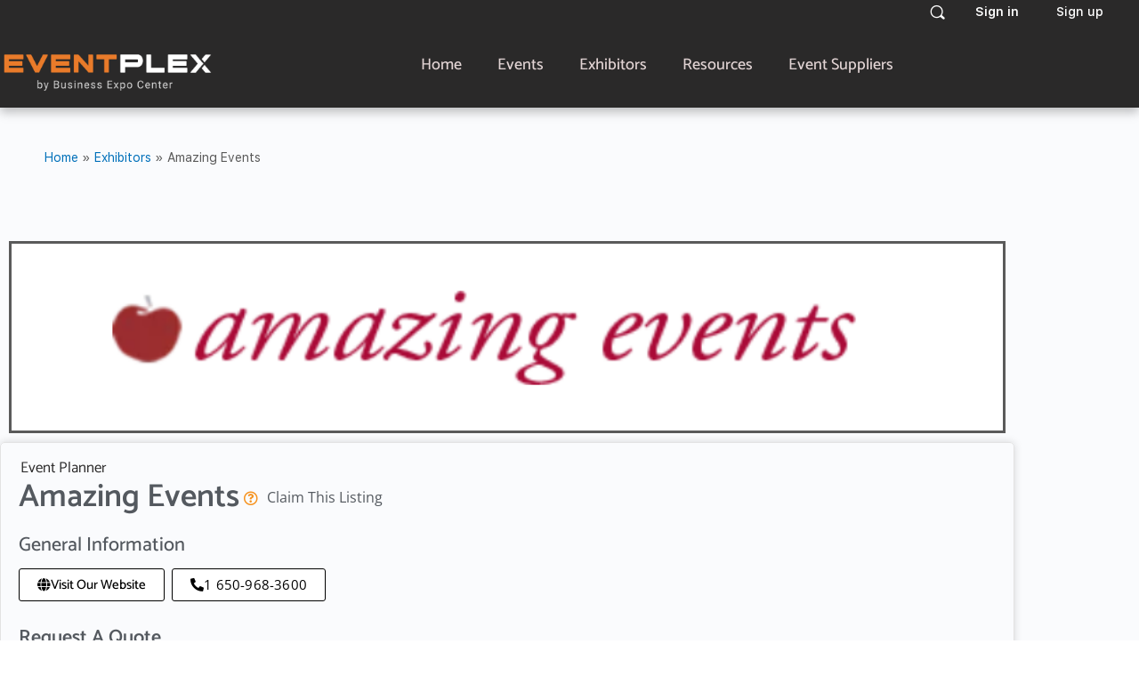

--- FILE ---
content_type: text/css
request_url: https://eventplex.com/wp-content/uploads/elementor/css/post-106.css?ver=1769092099
body_size: 2020
content:
.elementor-106 .elementor-element.elementor-element-76baf7d:not(.elementor-motion-effects-element-type-background), .elementor-106 .elementor-element.elementor-element-76baf7d > .elementor-motion-effects-container > .elementor-motion-effects-layer{background-color:#2A2929;}.elementor-106 .elementor-element.elementor-element-76baf7d > .elementor-container{max-width:1300px;}.elementor-106 .elementor-element.elementor-element-76baf7d{transition:background 0.3s, border 0.3s, border-radius 0.3s, box-shadow 0.3s;margin-top:-10px;margin-bottom:-10px;padding:-28px -28px -28px -28px;z-index:999;}.elementor-106 .elementor-element.elementor-element-76baf7d > .elementor-background-overlay{transition:background 0.3s, border-radius 0.3s, opacity 0.3s;}.elementor-bc-flex-widget .elementor-106 .elementor-element.elementor-element-90b8d11.elementor-column .elementor-widget-wrap{align-items:flex-end;}.elementor-106 .elementor-element.elementor-element-90b8d11.elementor-column.elementor-element[data-element_type="column"] > .elementor-widget-wrap.elementor-element-populated{align-content:flex-end;align-items:flex-end;}.elementor-widget-text-editor{font-family:var( --e-global-typography-text-font-family ), Sans-serif;font-weight:var( --e-global-typography-text-font-weight );color:var( --e-global-color-text );}.elementor-widget-text-editor.elementor-drop-cap-view-stacked .elementor-drop-cap{background-color:var( --e-global-color-primary );}.elementor-widget-text-editor.elementor-drop-cap-view-framed .elementor-drop-cap, .elementor-widget-text-editor.elementor-drop-cap-view-default .elementor-drop-cap{color:var( --e-global-color-primary );border-color:var( --e-global-color-primary );}.elementor-106 .elementor-element.elementor-element-fd1e2d0 > .elementor-widget-container{padding:-4px -4px -4px -4px;}.elementor-106 .elementor-element.elementor-element-fd1e2d0{text-align:start;font-family:"Catamaran", Sans-serif;font-size:17px;font-weight:400;color:#FFFFFF;}.elementor-106 .elementor-element.elementor-element-d71f353 > .elementor-widget-container{margin:-25px 0px -25px 0px;}.elementor-106 .elementor-element.elementor-element-d71f353{z-index:9999;}.elementor-106 .elementor-element.elementor-element-d71f353 .user-wrap{display:inline-block;}.elementor-106 .elementor-element.elementor-element-d71f353 .header-search-link{display:flex;}.elementor-106 .elementor-element.elementor-element-d71f353 #header-messages-dropdown-elem{display:inline-block;padding:0 10px;}.elementor-106 .elementor-element.elementor-element-d71f353 #header-notifications-dropdown-elem{display:inline-block;padding:0 10px;}.elementor-106 .elementor-element.elementor-element-d71f353 .header-aside-inner > *:not(.bb-separator){padding:0 10px;}.elementor-106 .elementor-element.elementor-element-d71f353 .bb-separator{width:1px;background-color:rgba(0, 0, 0, 0.1);}.elementor-106 .elementor-element.elementor-element-d71f353 .notification-wrap span.count{background-color:#EF3E46;}.elementor-106 .elementor-element.elementor-element-d71f353 .header-aside .header-search-link i{font-size:21px;color:#FFFFFF !important;}.elementor-106 .elementor-element.elementor-element-d71f353 .header-aside .messages-wrap > a i{font-size:21px;}.elementor-106 .elementor-element.elementor-element-d71f353 .header-aside span[data-balloon="Notifications"] i{font-size:21px;color:#FFFFFF !important;}.elementor-106 .elementor-element.elementor-element-d71f353 .header-aside a.header-cart-link i{font-size:21px;}.elementor-106 .elementor-element.elementor-element-d71f353 #header-aside.header-aside .header-search-link i{color:var( --e-global-color-bebc3ca );}.elementor-106 .elementor-element.elementor-element-d71f353 #header-aside.header-aside .messages-wrap > a i{color:var( --e-global-color-bebc3ca );}.elementor-106 .elementor-element.elementor-element-d71f353 #header-aside.header-aside span[data-balloon="Notifications"] i{color:var( --e-global-color-bebc3ca );}.elementor-106 .elementor-element.elementor-element-d71f353 #header-aside.header-aside a.header-cart-link i{color:var( --e-global-color-bebc3ca );}.elementor-106 .elementor-element.elementor-element-d71f353 .site-header--elementor .user-wrap a span.user-name{font-family:"Open Sans", Sans-serif;font-size:14px;font-weight:400;}.elementor-106 .elementor-element.elementor-element-d71f353 .site-header--elementor .user-wrap > a.user-link span.user-name{color:var( --e-global-color-secondary );}.elementor-106 .elementor-element.elementor-element-d71f353 .site-header--elementor #header-aside .user-wrap > a.user-link i{color:var( --e-global-color-secondary );}.elementor-106 .elementor-element.elementor-element-d71f353 .site-header--elementor .user-wrap > a.user-link:hover span.user-name{color:#007CFF;}.elementor-106 .elementor-element.elementor-element-d71f353 .site-header--elementor #header-aside .user-wrap > a.user-link:hover i{color:#007CFF;}.elementor-106 .elementor-element.elementor-element-d71f353 .user-link img{max-width:34px;border-width:1px;border-color:#939597;border-radius:50%;}.elementor-106 .elementor-element.elementor-element-d71f353  .site-header--elementor .user-wrap .sub-menu a.user-link span.user-name{color:#122b46;}.elementor-106 .elementor-element.elementor-element-d71f353  .site-header--elementor .user-wrap .sub-menu a.user-link:hover span.user-name{color:#007CFF;}.elementor-106 .elementor-element.elementor-element-d71f353 .site-header--elementor .sub-menu a:not(.user-link), .elementor-106 .elementor-element.elementor-element-d71f353 .site-header--elementor .sub-menu a span.user-mention{font-family:"Open Sans", Sans-serif;font-size:14px;}.elementor-106 .elementor-element.elementor-element-d71f353 .site-header .sub-menu{background-color:#ffffff;}.elementor-106 .elementor-element.elementor-element-d71f353 .user-wrap-container > .sub-menu:before{border-color:#ffffff #ffffff transparent transparent;}.elementor-106 .elementor-element.elementor-element-d71f353 .header-aside .wrapper li .wrapper{background-color:#ffffff;}.elementor-106 .elementor-element.elementor-element-d71f353 .user-wrap-container .sub-menu .ab-sub-wrapper .ab-submenu{background-color:#ffffff;}.elementor-106 .elementor-element.elementor-element-d71f353 .header-aside .wrapper li .wrapper:before{background:#ffffff;}.elementor-106 .elementor-element.elementor-element-d71f353 .site-header .header-aside .sub-menu a{background-color:transparent;color:#939597;}.elementor-106 .elementor-element.elementor-element-d71f353 .site-header .sub-menu .ab-submenu a{background-color:transparent;}.elementor-106 .elementor-element.elementor-element-d71f353 .site-header .header-aside .sub-menu a .user-mention{color:#939597;}.elementor-106 .elementor-element.elementor-element-d71f353 .site-header .header-aside .sub-menu a:hover{background-color:#ffffff;color:#939597;}.elementor-106 .elementor-element.elementor-element-d71f353 .site-header .sub-menu .ab-submenu a:hover{background-color:transparent;}.elementor-106 .elementor-element.elementor-element-d71f353 .site-header .header-aside .sub-menu a:hover .user-mention{color:#939597;}.elementor-106 .elementor-element.elementor-element-d71f353  .site-header--elementor .bb-header-buttons a.signin-button{color:#FFFFFF;}.elementor-106 .elementor-element.elementor-element-d71f353  .site-header--elementor .bb-header-buttons a.signin-button:hover{color:var( --e-global-color-9bbe0d1 );}.elementor-106 .elementor-element.elementor-element-d71f353 .site-header--elementor .bb-header-buttons a.signup{color:#FFFFFF;background-color:#02010100;border-style:none;}.elementor-106 .elementor-element.elementor-element-a5e26b2:not(.elementor-motion-effects-element-type-background), .elementor-106 .elementor-element.elementor-element-a5e26b2 > .elementor-motion-effects-container > .elementor-motion-effects-layer{background-color:#2A2929;}.elementor-106 .elementor-element.elementor-element-a5e26b2 > .elementor-container{max-width:1300px;min-height:80px;}.elementor-106 .elementor-element.elementor-element-a5e26b2, .elementor-106 .elementor-element.elementor-element-a5e26b2 > .elementor-background-overlay{border-radius:0px 0px 0px 0px;}.elementor-106 .elementor-element.elementor-element-a5e26b2{box-shadow:0px 5px 11px 0px rgba(0, 0, 0, 0.26);transition:background 0.3s, border 0.3s, border-radius 0.3s, box-shadow 0.3s;margin-top:0px;margin-bottom:22px;padding:15px 0px 0px 0px;z-index:99;}.elementor-106 .elementor-element.elementor-element-a5e26b2 > .elementor-background-overlay{transition:background 0.3s, border-radius 0.3s, opacity 0.3s;}.elementor-bc-flex-widget .elementor-106 .elementor-element.elementor-element-d529318.elementor-column .elementor-widget-wrap{align-items:center;}.elementor-106 .elementor-element.elementor-element-d529318.elementor-column.elementor-element[data-element_type="column"] > .elementor-widget-wrap.elementor-element-populated{align-content:center;align-items:center;}.elementor-106 .elementor-element.elementor-element-d529318 > .elementor-element-populated{margin:-21px 0px 0px 0px;--e-column-margin-right:0px;--e-column-margin-left:0px;}.elementor-widget-image .widget-image-caption{color:var( --e-global-color-text );font-family:var( --e-global-typography-text-font-family ), Sans-serif;font-weight:var( --e-global-typography-text-font-weight );}.elementor-106 .elementor-element.elementor-element-93b9335 > .elementor-widget-container{margin:-30px -30px -30px -30px;}.elementor-106 .elementor-element.elementor-element-93b9335 img{max-width:100%;}.elementor-widget-nav-menu .elementor-nav-menu .elementor-item{font-family:var( --e-global-typography-primary-font-family ), Sans-serif;font-weight:var( --e-global-typography-primary-font-weight );}.elementor-widget-nav-menu .elementor-nav-menu--main .elementor-item{color:var( --e-global-color-text );fill:var( --e-global-color-text );}.elementor-widget-nav-menu .elementor-nav-menu--main .elementor-item:hover,
					.elementor-widget-nav-menu .elementor-nav-menu--main .elementor-item.elementor-item-active,
					.elementor-widget-nav-menu .elementor-nav-menu--main .elementor-item.highlighted,
					.elementor-widget-nav-menu .elementor-nav-menu--main .elementor-item:focus{color:var( --e-global-color-accent );fill:var( --e-global-color-accent );}.elementor-widget-nav-menu .elementor-nav-menu--main:not(.e--pointer-framed) .elementor-item:before,
					.elementor-widget-nav-menu .elementor-nav-menu--main:not(.e--pointer-framed) .elementor-item:after{background-color:var( --e-global-color-accent );}.elementor-widget-nav-menu .e--pointer-framed .elementor-item:before,
					.elementor-widget-nav-menu .e--pointer-framed .elementor-item:after{border-color:var( --e-global-color-accent );}.elementor-widget-nav-menu{--e-nav-menu-divider-color:var( --e-global-color-text );}.elementor-widget-nav-menu .elementor-nav-menu--dropdown .elementor-item, .elementor-widget-nav-menu .elementor-nav-menu--dropdown  .elementor-sub-item{font-family:var( --e-global-typography-accent-font-family ), Sans-serif;font-weight:var( --e-global-typography-accent-font-weight );}body:not(.rtl) .elementor-106 .elementor-element.elementor-element-43774d9{left:0px;}body.rtl .elementor-106 .elementor-element.elementor-element-43774d9{right:0px;}.elementor-106 .elementor-element.elementor-element-43774d9{top:-21px;}.elementor-106 .elementor-element.elementor-element-43774d9 .elementor-menu-toggle{margin:0 auto;}.elementor-106 .elementor-element.elementor-element-43774d9 .elementor-nav-menu .elementor-item{font-family:var( --e-global-typography-eaeb397-font-family ), Sans-serif;font-size:var( --e-global-typography-eaeb397-font-size );font-weight:var( --e-global-typography-eaeb397-font-weight );}.elementor-106 .elementor-element.elementor-element-43774d9 .elementor-nav-menu--main .elementor-item{color:#E1D3D3;fill:#E1D3D3;}.elementor-106 .elementor-element.elementor-element-43774d9 .elementor-nav-menu--main .elementor-item:hover,
					.elementor-106 .elementor-element.elementor-element-43774d9 .elementor-nav-menu--main .elementor-item.elementor-item-active,
					.elementor-106 .elementor-element.elementor-element-43774d9 .elementor-nav-menu--main .elementor-item.highlighted,
					.elementor-106 .elementor-element.elementor-element-43774d9 .elementor-nav-menu--main .elementor-item:focus{color:var( --e-global-color-bebc3ca );fill:var( --e-global-color-bebc3ca );}.elementor-106 .elementor-element.elementor-element-43774d9 .elementor-nav-menu--main .elementor-item.elementor-item-active{color:var( --e-global-color-secondary );}.elementor-106 .elementor-element.elementor-element-43774d9 .elementor-nav-menu--dropdown a:hover,
					.elementor-106 .elementor-element.elementor-element-43774d9 .elementor-nav-menu--dropdown a:focus,
					.elementor-106 .elementor-element.elementor-element-43774d9 .elementor-nav-menu--dropdown a.elementor-item-active,
					.elementor-106 .elementor-element.elementor-element-43774d9 .elementor-nav-menu--dropdown a.highlighted{background-color:var( --e-global-color-bebc3ca );}.elementor-106 .elementor-element.elementor-element-43774d9 div.elementor-menu-toggle{color:#FFF6F6;}.elementor-106 .elementor-element.elementor-element-43774d9 div.elementor-menu-toggle svg{fill:#FFF6F6;}.elementor-bc-flex-widget .elementor-106 .elementor-element.elementor-element-e307ba6.elementor-column .elementor-widget-wrap{align-items:center;}.elementor-106 .elementor-element.elementor-element-e307ba6.elementor-column.elementor-element[data-element_type="column"] > .elementor-widget-wrap.elementor-element-populated{align-content:center;align-items:center;}.elementor-106 .elementor-element.elementor-element-e307ba6.elementor-column > .elementor-widget-wrap{justify-content:center;}.elementor-widget-button .elementor-button{background-color:var( --e-global-color-accent );font-family:var( --e-global-typography-accent-font-family ), Sans-serif;font-weight:var( --e-global-typography-accent-font-weight );}.elementor-106 .elementor-element.elementor-element-0f67b59 .elementor-button{background-color:#FF6A06;font-family:"Catamaran", Sans-serif;font-size:18px;font-weight:500;fill:#FFFFFF;color:#FFFFFF;border-radius:3px 3px 3px 3px;}.elementor-theme-builder-content-area{height:400px;}.elementor-location-header:before, .elementor-location-footer:before{content:"";display:table;clear:both;}@media(max-width:1024px){body:not(.rtl) .elementor-106 .elementor-element.elementor-element-43774d9{left:83px;}body.rtl .elementor-106 .elementor-element.elementor-element-43774d9{right:83px;}.elementor-106 .elementor-element.elementor-element-43774d9{top:-4px;}.elementor-106 .elementor-element.elementor-element-43774d9 .elementor-nav-menu .elementor-item{font-size:var( --e-global-typography-eaeb397-font-size );}.elementor-106 .elementor-element.elementor-element-43774d9 .elementor-nav-menu--dropdown{border-radius:4px 4px 4px 4px;}.elementor-106 .elementor-element.elementor-element-43774d9 .elementor-nav-menu--dropdown li:first-child a{border-top-left-radius:4px;border-top-right-radius:4px;}.elementor-106 .elementor-element.elementor-element-43774d9 .elementor-nav-menu--dropdown li:last-child a{border-bottom-right-radius:4px;border-bottom-left-radius:4px;}.elementor-106 .elementor-element.elementor-element-43774d9 .elementor-nav-menu--main > .elementor-nav-menu > li > .elementor-nav-menu--dropdown, .elementor-106 .elementor-element.elementor-element-43774d9 .elementor-nav-menu__container.elementor-nav-menu--dropdown{margin-top:7px !important;}}@media(max-width:767px){.elementor-106 .elementor-element.elementor-element-76baf7d{padding:10px 10px 10px 10px;}.elementor-106 .elementor-element.elementor-element-fd1e2d0 > .elementor-widget-container{margin:0px 0px 0px 0px;}.elementor-106 .elementor-element.elementor-element-d71f353 > .elementor-widget-container{margin:-20px -20px -20px -20px;padding:-0px -0px 25px -0px;}.elementor-106 .elementor-element.elementor-element-d529318{width:55%;}.elementor-106 .elementor-element.elementor-element-93b9335 > .elementor-widget-container{padding:0% 0% 0% 7%;}body:not(.rtl) .elementor-106 .elementor-element.elementor-element-43774d9{left:127px;}body.rtl .elementor-106 .elementor-element.elementor-element-43774d9{right:127px;}.elementor-106 .elementor-element.elementor-element-43774d9{top:-43px;}.elementor-106 .elementor-element.elementor-element-43774d9 .elementor-nav-menu .elementor-item{font-size:var( --e-global-typography-eaeb397-font-size );}.elementor-106 .elementor-element.elementor-element-e307ba6 > .elementor-element-populated{margin:-17px 0px 0px 0px;--e-column-margin-right:0px;--e-column-margin-left:0px;}.elementor-106 .elementor-element.elementor-element-0f67b59 > .elementor-widget-container{margin:-18px 0px 0px 0px;}.elementor-106 .elementor-element.elementor-element-0f67b59 .elementor-button{padding:4px 12px 4px 12px;}}@media(min-width:768px){.elementor-106 .elementor-element.elementor-element-d529318{width:18.653%;}.elementor-106 .elementor-element.elementor-element-5300190{width:61.381%;}.elementor-106 .elementor-element.elementor-element-e307ba6{width:19.631%;}}@media(max-width:1024px) and (min-width:768px){.elementor-106 .elementor-element.elementor-element-90b8d11{width:100%;}.elementor-106 .elementor-element.elementor-element-2a3d991{width:100%;}.elementor-106 .elementor-element.elementor-element-d529318{width:33%;}.elementor-106 .elementor-element.elementor-element-5300190{width:30%;}.elementor-106 .elementor-element.elementor-element-e307ba6{width:30%;}}/* Start custom CSS for header-bar, class: .elementor-element-d71f353 */.elementor-106 .elementor-element.elementor-element-d71f353 .site-header--elementor .user-wrap > a.user-link span.user-name {
    color: #ffffff;
}/* End custom CSS */

--- FILE ---
content_type: text/css
request_url: https://eventplex.com/wp-content/uploads/elementor/css/post-57.css?ver=1769092099
body_size: 1366
content:
.elementor-57 .elementor-element.elementor-element-dbc60dd:not(.elementor-motion-effects-element-type-background), .elementor-57 .elementor-element.elementor-element-dbc60dd > .elementor-motion-effects-container > .elementor-motion-effects-layer{background-color:#332F29;}.elementor-57 .elementor-element.elementor-element-dbc60dd{border-style:solid;border-width:2px 0px 0px 0px;border-color:var( --e-global-color-812e707 );transition:background 0.3s, border 0.3s, border-radius 0.3s, box-shadow 0.3s;}.elementor-57 .elementor-element.elementor-element-dbc60dd > .elementor-background-overlay{transition:background 0.3s, border-radius 0.3s, opacity 0.3s;}.elementor-widget-image .widget-image-caption{color:var( --e-global-color-text );font-family:var( --e-global-typography-text-font-family ), Sans-serif;font-weight:var( --e-global-typography-text-font-weight );}.elementor-57 .elementor-element.elementor-element-861ed08 > .elementor-widget-container{margin:8px 21px 0px 0px;border-style:none;}.elementor-57 .elementor-element.elementor-element-861ed08{text-align:center;}.elementor-57 .elementor-element.elementor-element-861ed08 img{width:100%;max-width:100%;height:81px;opacity:1;border-style:none;box-shadow:0px 0px 0px 0px rgba(0,0,0,0.5);}.elementor-57 .elementor-element.elementor-element-e07f6e8{--grid-template-columns:repeat(0, auto);--icon-size:14px;--grid-column-gap:9px;--grid-row-gap:0px;}.elementor-57 .elementor-element.elementor-element-e07f6e8 .elementor-widget-container{text-align:left;}.elementor-57 .elementor-element.elementor-element-e07f6e8 > .elementor-widget-container{margin:-9px 0px 0px 0px;}.elementor-57 .elementor-element.elementor-element-e07f6e8 .elementor-social-icon{background-color:#FF6A06;--icon-padding:0.5em;}.elementor-57 .elementor-element.elementor-element-e07f6e8 .elementor-social-icon i{color:#FFFFFF;}.elementor-57 .elementor-element.elementor-element-e07f6e8 .elementor-social-icon svg{fill:#FFFFFF;}.elementor-widget-text-editor{font-family:var( --e-global-typography-text-font-family ), Sans-serif;font-weight:var( --e-global-typography-text-font-weight );color:var( --e-global-color-text );}.elementor-widget-text-editor.elementor-drop-cap-view-stacked .elementor-drop-cap{background-color:var( --e-global-color-primary );}.elementor-widget-text-editor.elementor-drop-cap-view-framed .elementor-drop-cap, .elementor-widget-text-editor.elementor-drop-cap-view-default .elementor-drop-cap{color:var( --e-global-color-primary );border-color:var( --e-global-color-primary );}.elementor-57 .elementor-element.elementor-element-1d4b3e3 > .elementor-widget-container{margin:10px 0px 0px 0px;}.elementor-57 .elementor-element.elementor-element-1d4b3e3{font-family:"Catamaran", Sans-serif;font-size:21px;font-weight:500;color:#FFFFFF;}.elementor-widget-icon-list .elementor-icon-list-item:not(:last-child):after{border-color:var( --e-global-color-text );}.elementor-widget-icon-list .elementor-icon-list-icon i{color:var( --e-global-color-primary );}.elementor-widget-icon-list .elementor-icon-list-icon svg{fill:var( --e-global-color-primary );}.elementor-widget-icon-list .elementor-icon-list-item > .elementor-icon-list-text, .elementor-widget-icon-list .elementor-icon-list-item > a{font-family:var( --e-global-typography-text-font-family ), Sans-serif;font-weight:var( --e-global-typography-text-font-weight );}.elementor-widget-icon-list .elementor-icon-list-text{color:var( --e-global-color-secondary );}.elementor-57 .elementor-element.elementor-element-13a114d > .elementor-widget-container{margin:-18px 0px 11px 0px;}.elementor-57 .elementor-element.elementor-element-13a114d .elementor-icon-list-items:not(.elementor-inline-items) .elementor-icon-list-item:not(:last-child){padding-block-end:calc(0px/2);}.elementor-57 .elementor-element.elementor-element-13a114d .elementor-icon-list-items:not(.elementor-inline-items) .elementor-icon-list-item:not(:first-child){margin-block-start:calc(0px/2);}.elementor-57 .elementor-element.elementor-element-13a114d .elementor-icon-list-items.elementor-inline-items .elementor-icon-list-item{margin-inline:calc(0px/2);}.elementor-57 .elementor-element.elementor-element-13a114d .elementor-icon-list-items.elementor-inline-items{margin-inline:calc(-0px/2);}.elementor-57 .elementor-element.elementor-element-13a114d .elementor-icon-list-items.elementor-inline-items .elementor-icon-list-item:after{inset-inline-end:calc(-0px/2);}.elementor-57 .elementor-element.elementor-element-13a114d .elementor-icon-list-icon i{color:#FF6A06;transition:color 0.3s;}.elementor-57 .elementor-element.elementor-element-13a114d .elementor-icon-list-icon svg{fill:#FF6A06;transition:fill 0.3s;}.elementor-57 .elementor-element.elementor-element-13a114d{--e-icon-list-icon-size:14px;--icon-vertical-offset:0px;}.elementor-57 .elementor-element.elementor-element-13a114d .elementor-icon-list-item > .elementor-icon-list-text, .elementor-57 .elementor-element.elementor-element-13a114d .elementor-icon-list-item > a{font-family:"Catamaran", Sans-serif;font-size:18px;font-weight:400;}.elementor-57 .elementor-element.elementor-element-13a114d .elementor-icon-list-text{color:#FFFFFF;transition:color 0.3s;}.elementor-57 .elementor-element.elementor-element-135a92b > .elementor-widget-container{margin:10px 0px 0px 0px;}.elementor-57 .elementor-element.elementor-element-135a92b{font-family:"Catamaran", Sans-serif;font-size:21px;font-weight:500;color:#FFFFFF;}.elementor-57 .elementor-element.elementor-element-4fe30da > .elementor-widget-container{margin:-18px 0px 11px 0px;}.elementor-57 .elementor-element.elementor-element-4fe30da .elementor-icon-list-items:not(.elementor-inline-items) .elementor-icon-list-item:not(:last-child){padding-block-end:calc(0px/2);}.elementor-57 .elementor-element.elementor-element-4fe30da .elementor-icon-list-items:not(.elementor-inline-items) .elementor-icon-list-item:not(:first-child){margin-block-start:calc(0px/2);}.elementor-57 .elementor-element.elementor-element-4fe30da .elementor-icon-list-items.elementor-inline-items .elementor-icon-list-item{margin-inline:calc(0px/2);}.elementor-57 .elementor-element.elementor-element-4fe30da .elementor-icon-list-items.elementor-inline-items{margin-inline:calc(-0px/2);}.elementor-57 .elementor-element.elementor-element-4fe30da .elementor-icon-list-items.elementor-inline-items .elementor-icon-list-item:after{inset-inline-end:calc(-0px/2);}.elementor-57 .elementor-element.elementor-element-4fe30da .elementor-icon-list-icon i{color:var( --e-global-color-6d2380e );transition:color 0.3s;}.elementor-57 .elementor-element.elementor-element-4fe30da .elementor-icon-list-icon svg{fill:var( --e-global-color-6d2380e );transition:fill 0.3s;}.elementor-57 .elementor-element.elementor-element-4fe30da{--e-icon-list-icon-size:14px;--icon-vertical-offset:0px;}.elementor-57 .elementor-element.elementor-element-4fe30da .elementor-icon-list-item > .elementor-icon-list-text, .elementor-57 .elementor-element.elementor-element-4fe30da .elementor-icon-list-item > a{font-family:"Catamaran", Sans-serif;font-size:18px;font-weight:400;}.elementor-57 .elementor-element.elementor-element-4fe30da .elementor-icon-list-text{color:#FFFFFF;transition:color 0.3s;}.elementor-57 .elementor-element.elementor-element-e5157d7 > .elementor-widget-wrap > .elementor-widget:not(.elementor-widget__width-auto):not(.elementor-widget__width-initial):not(:last-child):not(.elementor-absolute){margin-block-end:-1px;}.elementor-57 .elementor-element.elementor-element-ae15f63 > .elementor-widget-container{margin:10px 0px 0px 0px;}.elementor-57 .elementor-element.elementor-element-ae15f63{font-family:"Catamaran", Sans-serif;font-size:21px;font-weight:500;color:#FFFFFF;}.elementor-57 .elementor-element.elementor-element-4517a7a > .elementor-widget-container{margin:-18px 0px 11px 0px;}.elementor-57 .elementor-element.elementor-element-4517a7a .elementor-icon-list-items:not(.elementor-inline-items) .elementor-icon-list-item:not(:last-child){padding-block-end:calc(0px/2);}.elementor-57 .elementor-element.elementor-element-4517a7a .elementor-icon-list-items:not(.elementor-inline-items) .elementor-icon-list-item:not(:first-child){margin-block-start:calc(0px/2);}.elementor-57 .elementor-element.elementor-element-4517a7a .elementor-icon-list-items.elementor-inline-items .elementor-icon-list-item{margin-inline:calc(0px/2);}.elementor-57 .elementor-element.elementor-element-4517a7a .elementor-icon-list-items.elementor-inline-items{margin-inline:calc(-0px/2);}.elementor-57 .elementor-element.elementor-element-4517a7a .elementor-icon-list-items.elementor-inline-items .elementor-icon-list-item:after{inset-inline-end:calc(-0px/2);}.elementor-57 .elementor-element.elementor-element-4517a7a .elementor-icon-list-icon i{color:var( --e-global-color-6d2380e );transition:color 0.3s;}.elementor-57 .elementor-element.elementor-element-4517a7a .elementor-icon-list-icon svg{fill:var( --e-global-color-6d2380e );transition:fill 0.3s;}.elementor-57 .elementor-element.elementor-element-4517a7a{--e-icon-list-icon-size:14px;--icon-vertical-offset:0px;}.elementor-57 .elementor-element.elementor-element-4517a7a .elementor-icon-list-item > .elementor-icon-list-text, .elementor-57 .elementor-element.elementor-element-4517a7a .elementor-icon-list-item > a{font-family:"Catamaran", Sans-serif;font-size:18px;font-weight:400;}.elementor-57 .elementor-element.elementor-element-4517a7a .elementor-icon-list-text{color:#FFFFFF;transition:color 0.3s;}.elementor-57 .elementor-element.elementor-element-6a70603 > .elementor-widget-wrap > .elementor-widget:not(.elementor-widget__width-auto):not(.elementor-widget__width-initial):not(:last-child):not(.elementor-absolute){margin-block-end:-2px;}.elementor-57 .elementor-element.elementor-element-d7aa361 > .elementor-widget-container{margin:10px 0px 0px 0px;}.elementor-57 .elementor-element.elementor-element-d7aa361{column-gap:4px;font-family:"Catamaran", Sans-serif;font-size:21px;font-weight:500;color:#FFFFFF;}.elementor-57 .elementor-element.elementor-element-3746591 > .elementor-widget-container{margin:-18px 0px 11px 0px;}.elementor-57 .elementor-element.elementor-element-3746591 .elementor-icon-list-items:not(.elementor-inline-items) .elementor-icon-list-item:not(:last-child){padding-block-end:calc(0px/2);}.elementor-57 .elementor-element.elementor-element-3746591 .elementor-icon-list-items:not(.elementor-inline-items) .elementor-icon-list-item:not(:first-child){margin-block-start:calc(0px/2);}.elementor-57 .elementor-element.elementor-element-3746591 .elementor-icon-list-items.elementor-inline-items .elementor-icon-list-item{margin-inline:calc(0px/2);}.elementor-57 .elementor-element.elementor-element-3746591 .elementor-icon-list-items.elementor-inline-items{margin-inline:calc(-0px/2);}.elementor-57 .elementor-element.elementor-element-3746591 .elementor-icon-list-items.elementor-inline-items .elementor-icon-list-item:after{inset-inline-end:calc(-0px/2);}.elementor-57 .elementor-element.elementor-element-3746591 .elementor-icon-list-icon i{color:var( --e-global-color-6d2380e );transition:color 0.3s;}.elementor-57 .elementor-element.elementor-element-3746591 .elementor-icon-list-icon svg{fill:var( --e-global-color-6d2380e );transition:fill 0.3s;}.elementor-57 .elementor-element.elementor-element-3746591{--e-icon-list-icon-size:14px;--icon-vertical-offset:0px;}.elementor-57 .elementor-element.elementor-element-3746591 .elementor-icon-list-item > .elementor-icon-list-text, .elementor-57 .elementor-element.elementor-element-3746591 .elementor-icon-list-item > a{font-family:"Catamaran", Sans-serif;font-size:18px;font-weight:400;}.elementor-57 .elementor-element.elementor-element-3746591 .elementor-icon-list-text{color:#FFFFFF;transition:color 0.3s;}.elementor-57 .elementor-element.elementor-element-f6daa3f:not(.elementor-motion-effects-element-type-background), .elementor-57 .elementor-element.elementor-element-f6daa3f > .elementor-motion-effects-container > .elementor-motion-effects-layer{background-color:#FF6A06;}.elementor-57 .elementor-element.elementor-element-f6daa3f{border-style:none;transition:background 0.3s, border 0.3s, border-radius 0.3s, box-shadow 0.3s;}.elementor-57 .elementor-element.elementor-element-f6daa3f > .elementor-background-overlay{transition:background 0.3s, border-radius 0.3s, opacity 0.3s;}.elementor-57 .elementor-element.elementor-element-07ad496 .elementor-icon-list-icon i{color:#FFFFFF;transition:color 0.3s;}.elementor-57 .elementor-element.elementor-element-07ad496 .elementor-icon-list-icon svg{fill:#FFFFFF;transition:fill 0.3s;}.elementor-57 .elementor-element.elementor-element-07ad496{--e-icon-list-icon-size:14px;--icon-vertical-offset:0px;}.elementor-57 .elementor-element.elementor-element-07ad496 .elementor-icon-list-item > .elementor-icon-list-text, .elementor-57 .elementor-element.elementor-element-07ad496 .elementor-icon-list-item > a{font-family:"Roboto", Sans-serif;font-size:17px;font-weight:300;}.elementor-57 .elementor-element.elementor-element-07ad496 .elementor-icon-list-text{color:#FFFFFF;transition:color 0.3s;}.elementor-57 .elementor-element.elementor-element-17fa518{text-align:end;font-family:"Catamaran", Sans-serif;font-size:17px;font-weight:300;color:#FFFFFF;}.elementor-theme-builder-content-area{height:400px;}.elementor-location-header:before, .elementor-location-footer:before{content:"";display:table;clear:both;}@media(max-width:1024px){.elementor-57 .elementor-element.elementor-element-17fa518 > .elementor-widget-container{margin:-20px 0px 0px 0px;}.elementor-57 .elementor-element.elementor-element-17fa518{text-align:start;}}@media(min-width:768px){.elementor-57 .elementor-element.elementor-element-9e225ee{width:21.842%;}.elementor-57 .elementor-element.elementor-element-0390a37{width:17.893%;}.elementor-57 .elementor-element.elementor-element-59c8f6f{width:18.335%;}.elementor-57 .elementor-element.elementor-element-e5157d7{width:21.93%;}.elementor-57 .elementor-element.elementor-element-b13cafb{width:57.895%;}.elementor-57 .elementor-element.elementor-element-a224cc7{width:41.887%;}}@media(max-width:1024px) and (min-width:768px){.elementor-57 .elementor-element.elementor-element-9e225ee{width:30%;}.elementor-57 .elementor-element.elementor-element-0390a37{width:30%;}.elementor-57 .elementor-element.elementor-element-59c8f6f{width:33%;}.elementor-57 .elementor-element.elementor-element-e5157d7{width:30%;}.elementor-57 .elementor-element.elementor-element-6a70603{width:33%;}.elementor-57 .elementor-element.elementor-element-b13cafb{width:100%;}.elementor-57 .elementor-element.elementor-element-a224cc7{width:100%;}}@media(max-width:767px){.elementor-57 .elementor-element.elementor-element-0390a37 > .elementor-element-populated{margin:0px 0px 0px 5px;--e-column-margin-right:0px;--e-column-margin-left:5px;}.elementor-57 .elementor-element.elementor-element-59c8f6f > .elementor-element-populated{margin:0px 0px 0px 5px;--e-column-margin-right:0px;--e-column-margin-left:5px;}.elementor-57 .elementor-element.elementor-element-e5157d7 > .elementor-element-populated{margin:0px 0px 0px 5px;--e-column-margin-right:0px;--e-column-margin-left:5px;}.elementor-57 .elementor-element.elementor-element-6a70603 > .elementor-element-populated{margin:0px 0px 0px 5px;--e-column-margin-right:0px;--e-column-margin-left:5px;}.elementor-57 .elementor-element.elementor-element-07ad496 .elementor-icon-list-item > .elementor-icon-list-text, .elementor-57 .elementor-element.elementor-element-07ad496 .elementor-icon-list-item > a{font-size:16px;}.elementor-57 .elementor-element.elementor-element-17fa518{text-align:center;}}

--- FILE ---
content_type: text/css
request_url: https://eventplex.com/wp-content/uploads/elementor/css/post-195.css?ver=1769092433
body_size: 2874
content:
.elementor-195 .elementor-element.elementor-element-8c1e46d{--spacer-size:50px;}.elementor-widget-image .widget-image-caption{color:var( --e-global-color-text );font-family:var( --e-global-typography-text-font-family ), Sans-serif;font-weight:var( --e-global-typography-text-font-weight );}.elementor-195 .elementor-element.elementor-element-e6d2d92{text-align:center;}.elementor-195 .elementor-element.elementor-element-e6d2d92 img{width:100%;max-width:100%;height:30vh;object-fit:cover;object-position:center center;border-style:solid;}.elementor-195 .elementor-element.elementor-element-faa3002 > .elementor-element-populated{border-style:solid;border-width:1px 1px 1px 1px;border-color:#E3E3E3;box-shadow:0px 0px 10px 0px rgba(0, 0, 0, 0.15);padding:10px 10px 10px 10px;}.elementor-195 .elementor-element.elementor-element-faa3002 > .elementor-element-populated, .elementor-195 .elementor-element.elementor-element-faa3002 > .elementor-element-populated > .elementor-background-overlay, .elementor-195 .elementor-element.elementor-element-faa3002 > .elementor-background-slideshow{border-radius:5px 5px 5px 5px;}.elementor-195 .elementor-element.elementor-element-64f45ed .jet-listing-dynamic-terms__link{background-color:#F6921E00;font-family:"Catamaran", Sans-serif;font-size:17px;padding:0px 10px 0px 10px;}.elementor-195 .elementor-element.elementor-element-64f45ed > .elementor-widget-container{margin:-6px 0px 0px -8px;}.elementor-195 .elementor-element.elementor-element-64f45ed .jet-listing-dynamic-terms{text-align:left;}.elementor-widget-heading .elementor-heading-title{font-family:var( --e-global-typography-primary-font-family ), Sans-serif;font-weight:var( --e-global-typography-primary-font-weight );color:var( --e-global-color-primary );}.elementor-195 .elementor-element.elementor-element-e47c47e{width:auto;max-width:auto;}.elementor-195 .elementor-element.elementor-element-e47c47e > .elementor-widget-container{margin:-19px 0px 0px 0px;}.elementor-195 .elementor-element.elementor-element-e47c47e .elementor-heading-title{font-family:"Catamaran", Sans-serif;font-size:36px;font-weight:600;text-transform:capitalize;color:#54595F;}.elementor-widget-icon-list .elementor-icon-list-item:not(:last-child):after{border-color:var( --e-global-color-text );}.elementor-widget-icon-list .elementor-icon-list-icon i{color:var( --e-global-color-primary );}.elementor-widget-icon-list .elementor-icon-list-icon svg{fill:var( --e-global-color-primary );}.elementor-widget-icon-list .elementor-icon-list-item > .elementor-icon-list-text, .elementor-widget-icon-list .elementor-icon-list-item > a{font-family:var( --e-global-typography-text-font-family ), Sans-serif;font-weight:var( --e-global-typography-text-font-weight );}.elementor-widget-icon-list .elementor-icon-list-text{color:var( --e-global-color-secondary );}.elementor-195 .elementor-element.elementor-element-c5928c2{width:auto;max-width:auto;--e-icon-list-icon-size:16px;--icon-vertical-offset:0px;}.elementor-195 .elementor-element.elementor-element-c5928c2 > .elementor-widget-container{margin:-14px 0px 0px 5px;}.elementor-195 .elementor-element.elementor-element-c5928c2 .elementor-icon-list-icon i{color:var( --e-global-color-812e707 );transition:color 0.3s;}.elementor-195 .elementor-element.elementor-element-c5928c2 .elementor-icon-list-icon svg{fill:var( --e-global-color-812e707 );transition:fill 0.3s;}.elementor-195 .elementor-element.elementor-element-c5928c2 .elementor-icon-list-icon{padding-inline-end:1px;}.elementor-195 .elementor-element.elementor-element-c5928c2 .elementor-icon-list-item > .elementor-icon-list-text, .elementor-195 .elementor-element.elementor-element-c5928c2 .elementor-icon-list-item > a{font-family:"Open Sans", Sans-serif;font-weight:400;}.elementor-195 .elementor-element.elementor-element-c5928c2 .elementor-icon-list-text{transition:color 0.3s;}.elementor-195 .elementor-element.elementor-element-a5bf181{width:auto;max-width:auto;--e-icon-list-icon-size:16px;--icon-vertical-offset:0px;}.elementor-195 .elementor-element.elementor-element-a5bf181 > .elementor-widget-container{margin:-14px 0px 0px 5px;}.elementor-195 .elementor-element.elementor-element-a5bf181 .elementor-icon-list-icon i{color:#F6921E;transition:color 0.3s;}.elementor-195 .elementor-element.elementor-element-a5bf181 .elementor-icon-list-icon svg{fill:#F6921E;transition:fill 0.3s;}.elementor-195 .elementor-element.elementor-element-a5bf181 .elementor-icon-list-icon{padding-inline-end:1px;}.elementor-195 .elementor-element.elementor-element-a5bf181 .elementor-icon-list-item > .elementor-icon-list-text, .elementor-195 .elementor-element.elementor-element-a5bf181 .elementor-icon-list-item > a{font-family:"Open Sans", Sans-serif;font-weight:400;}.elementor-195 .elementor-element.elementor-element-a5bf181 .elementor-icon-list-text{transition:color 0.3s;}.elementor-195 .elementor-element.elementor-element-3179c89 > .elementor-widget-container{margin:1px 0px 0px 4px;}.elementor-195 .elementor-element.elementor-element-3179c89 .jet-listing-dynamic-field__content{color:var( --e-global-color-text );font-family:"Catamaran", Sans-serif;font-size:21px;font-weight:300;text-align:left;}.elementor-195 .elementor-element.elementor-element-3179c89 .jet-listing-dynamic-field .jet-listing-dynamic-field__inline-wrap{width:auto;}.elementor-195 .elementor-element.elementor-element-3179c89 .jet-listing-dynamic-field .jet-listing-dynamic-field__content{width:auto;}.elementor-195 .elementor-element.elementor-element-3179c89 .jet-listing-dynamic-field{justify-content:flex-start;}.elementor-195 .elementor-element.elementor-element-3179c89 .jet-listing-dynamic-field__icon{color:var( --e-global-color-bebc3ca );}.elementor-195 .elementor-element.elementor-element-3179c89 .jet-listing-dynamic-field__icon :is(svg, path){fill:var( --e-global-color-bebc3ca );}body:not(.rtl) .elementor-195 .elementor-element.elementor-element-3179c89 .jet-listing-dynamic-field__icon{margin-right:4px;}body.rtl .elementor-195 .elementor-element.elementor-element-3179c89 .jet-listing-dynamic-field__icon{margin-left:4px;}.elementor-195 .elementor-element.elementor-element-683469e{--spacer-size:5px;}.elementor-195 .elementor-element.elementor-element-70f36ec{width:auto;max-width:auto;}.elementor-195 .elementor-element.elementor-element-70f36ec > .elementor-widget-container{margin:-19px 0px 4px 1px;}.elementor-195 .elementor-element.elementor-element-70f36ec .jet-listing-dynamic-field__content{font-family:"Open Sans", Sans-serif;font-size:16px;text-align:left;}.elementor-195 .elementor-element.elementor-element-70f36ec .jet-listing-dynamic-field .jet-listing-dynamic-field__inline-wrap{width:auto;}.elementor-195 .elementor-element.elementor-element-70f36ec .jet-listing-dynamic-field .jet-listing-dynamic-field__content{width:auto;}.elementor-195 .elementor-element.elementor-element-70f36ec .jet-listing-dynamic-field{justify-content:flex-start;}.elementor-195 .elementor-element.elementor-element-70f36ec .jet-listing-dynamic-field__icon{color:#000000;}.elementor-195 .elementor-element.elementor-element-70f36ec .jet-listing-dynamic-field__icon :is(svg, path){fill:#000000;}.elementor-195 .elementor-element.elementor-element-f8a7443{width:auto;max-width:auto;}.elementor-195 .elementor-element.elementor-element-f8a7443 > .elementor-widget-container{margin:-18px 0px 0px 0px;}.elementor-195 .elementor-element.elementor-element-f8a7443 .jet-listing-dynamic-field__content{font-family:"Open Sans", Sans-serif;font-size:16px;text-align:left;}.elementor-195 .elementor-element.elementor-element-f8a7443 .jet-listing-dynamic-field .jet-listing-dynamic-field__inline-wrap{width:auto;}.elementor-195 .elementor-element.elementor-element-f8a7443 .jet-listing-dynamic-field .jet-listing-dynamic-field__content{width:auto;}.elementor-195 .elementor-element.elementor-element-f8a7443 .jet-listing-dynamic-field{justify-content:flex-start;}.elementor-195 .elementor-element.elementor-element-14ae9e4{width:auto;max-width:auto;}.elementor-195 .elementor-element.elementor-element-14ae9e4 > .elementor-widget-container{margin:-18px 0px 0px 0px;}.elementor-195 .elementor-element.elementor-element-14ae9e4 .jet-listing-dynamic-field__content{font-family:"Open Sans", Sans-serif;font-size:16px;text-align:left;}.elementor-195 .elementor-element.elementor-element-14ae9e4 .jet-listing-dynamic-field .jet-listing-dynamic-field__inline-wrap{width:auto;}.elementor-195 .elementor-element.elementor-element-14ae9e4 .jet-listing-dynamic-field .jet-listing-dynamic-field__content{width:auto;}.elementor-195 .elementor-element.elementor-element-14ae9e4 .jet-listing-dynamic-field{justify-content:flex-start;}.elementor-195 .elementor-element.elementor-element-1568491 > .elementor-widget-container{padding:0vw 0vw 1vw 0vw;}.elementor-195 .elementor-element.elementor-element-1568491 .elementor-heading-title{font-family:"Catamaran", Sans-serif;font-size:22px;font-weight:500;color:var( --e-global-color-secondary );}.elementor-195 .elementor-element.elementor-element-57b0d62{margin-top:-18px;margin-bottom:0px;}.elementor-widget-button .elementor-button{background-color:var( --e-global-color-accent );font-family:var( --e-global-typography-accent-font-family ), Sans-serif;font-weight:var( --e-global-typography-accent-font-weight );}.elementor-195 .elementor-element.elementor-element-4c92da2 .elementor-button{background-color:#FFFFFF;font-family:"Catamaran", Sans-serif;font-size:15px;font-weight:500;fill:#000000;color:#000000;border-style:solid;border-width:1px 1px 1px 1px;border-color:#000000;border-radius:3px 3px 3px 3px;}.elementor-195 .elementor-element.elementor-element-4c92da2{width:auto;max-width:auto;}.elementor-195 .elementor-element.elementor-element-4c92da2 > .elementor-widget-container{margin:0px 8px 0px 0px;}.elementor-195 .elementor-element.elementor-element-4c92da2 .elementor-button-content-wrapper{flex-direction:row;}.elementor-195 .elementor-element.elementor-element-0aeca78 .elementor-button{background-color:#FFFFFF;font-family:"Open Sans", Sans-serif;font-size:15px;font-weight:400;letter-spacing:0.2px;fill:#000000;color:#000000;border-style:solid;border-width:1px 1px 1px 1px;border-color:#000000;border-radius:3px 3px 3px 3px;}.elementor-195 .elementor-element.elementor-element-0aeca78{width:auto;max-width:auto;}.elementor-195 .elementor-element.elementor-element-0aeca78 > .elementor-widget-container{margin:0px 8px 0px 0px;}.elementor-195 .elementor-element.elementor-element-0aeca78 .elementor-button-content-wrapper{flex-direction:row;}.elementor-195 .elementor-element.elementor-element-0aeca78 .elementor-button .elementor-button-content-wrapper{gap:11px;}.elementor-bc-flex-widget .elementor-195 .elementor-element.elementor-element-565fba2.elementor-column .elementor-widget-wrap{align-items:flex-end;}.elementor-195 .elementor-element.elementor-element-565fba2.elementor-column.elementor-element[data-element_type="column"] > .elementor-widget-wrap.elementor-element-populated{align-content:flex-end;align-items:flex-end;}.elementor-195 .elementor-element.elementor-element-9385fdd .elementor-button{background-color:#FFFFFF00;font-family:"Open Sans", Sans-serif;font-size:15px;font-weight:400;letter-spacing:0.2px;fill:var( --e-global-color-e59eb26 );color:var( --e-global-color-e59eb26 );border-style:none;border-radius:3px 3px 3px 3px;}.elementor-195 .elementor-element.elementor-element-9385fdd{width:100%;max-width:100%;}.elementor-195 .elementor-element.elementor-element-9385fdd > .elementor-widget-container{margin:0px 0px 0px 0px;}.elementor-195 .elementor-element.elementor-element-9385fdd .elementor-button-content-wrapper{flex-direction:row;}.elementor-195 .elementor-element.elementor-element-9385fdd .elementor-button .elementor-button-content-wrapper{gap:11px;}.elementor-195 .elementor-element.elementor-element-0b4e652{--e-image-carousel-slides-to-show:3;}.elementor-195 .elementor-element.elementor-element-0b4e652 > .elementor-widget-container{margin:0px 0px 0px 0px;}.elementor-195 .elementor-element.elementor-element-0b4e652 .elementor-image-carousel-wrapper .elementor-image-carousel .swiper-slide-image{border-radius:4px 4px 4px 4px;}.elementor-195 .elementor-element.elementor-element-a15d4fc > .elementor-widget-container{margin:0px 0px -9px 0px;padding:0px 0px 10px 0px;}.elementor-195 .elementor-element.elementor-element-a15d4fc .jet-listing-dynamic-field__content{color:#0C0C0C;font-family:"Roboto", Sans-serif;font-size:18px;font-weight:300;text-align:left;}.elementor-195 .elementor-element.elementor-element-a15d4fc .jet-listing-dynamic-field .jet-listing-dynamic-field__inline-wrap{width:auto;}.elementor-195 .elementor-element.elementor-element-a15d4fc .jet-listing-dynamic-field .jet-listing-dynamic-field__content{width:auto;}.elementor-195 .elementor-element.elementor-element-a15d4fc .jet-listing-dynamic-field{justify-content:flex-start;}.elementor-195 .elementor-element.elementor-element-8a432cd .jet-listing-dynamic-repeater__items{flex-direction:column;justify-content:flex-start;}.elementor-195 .elementor-element.elementor-element-8a432cd .jet-listing-dynamic-repeater__item > *{justify-content:flex-start;font-family:"Open Sans", Sans-serif;font-size:18px;}.elementor-195 .elementor-element.elementor-element-281d530{--grid-template-columns:repeat(0, auto);width:auto;max-width:auto;--icon-size:18px;--grid-column-gap:5px;--grid-row-gap:0px;}.elementor-195 .elementor-element.elementor-element-281d530 .elementor-widget-container{text-align:center;}.elementor-195 .elementor-element.elementor-element-281d530 > .elementor-widget-container{margin:-36px 5px 27px 0px;}.elementor-195 .elementor-element.elementor-element-281d530 .elementor-social-icon{background-color:var( --e-global-color-9bbe0d1 );}.elementor-195 .elementor-element.elementor-element-281d530 .elementor-social-icon i{color:#FFFFFF;}.elementor-195 .elementor-element.elementor-element-281d530 .elementor-social-icon svg{fill:#FFFFFF;}.elementor-195 .elementor-element.elementor-element-9bc5f2b{--grid-template-columns:repeat(0, auto);width:auto;max-width:auto;--icon-size:18px;--grid-column-gap:5px;--grid-row-gap:0px;}.elementor-195 .elementor-element.elementor-element-9bc5f2b .elementor-widget-container{text-align:center;}.elementor-195 .elementor-element.elementor-element-9bc5f2b > .elementor-widget-container{margin:-36px 5px 0px 0px;}.elementor-195 .elementor-element.elementor-element-9bc5f2b .elementor-social-icon{background-color:var( --e-global-color-9bbe0d1 );}.elementor-195 .elementor-element.elementor-element-9bc5f2b .elementor-social-icon i{color:#FCFCFC;}.elementor-195 .elementor-element.elementor-element-9bc5f2b .elementor-social-icon svg{fill:#FCFCFC;}.elementor-195 .elementor-element.elementor-element-98fcb7b{--grid-template-columns:repeat(0, auto);width:auto;max-width:auto;--icon-size:18px;--grid-column-gap:5px;--grid-row-gap:0px;}.elementor-195 .elementor-element.elementor-element-98fcb7b .elementor-widget-container{text-align:center;}.elementor-195 .elementor-element.elementor-element-98fcb7b > .elementor-widget-container{margin:-36px 5px 0px 0px;}.elementor-195 .elementor-element.elementor-element-98fcb7b .elementor-social-icon{background-color:var( --e-global-color-9bbe0d1 );}.elementor-195 .elementor-element.elementor-element-341f11b .elementor-repeater-item-54d09dd.elementor-social-icon{background-color:#934ADB;}.elementor-195 .elementor-element.elementor-element-341f11b{--grid-template-columns:repeat(0, auto);width:auto;max-width:auto;--icon-size:18px;--grid-column-gap:5px;--grid-row-gap:0px;}.elementor-195 .elementor-element.elementor-element-341f11b .elementor-widget-container{text-align:center;}.elementor-195 .elementor-element.elementor-element-341f11b > .elementor-widget-container{margin:-36px 5px 0px 0px;}.elementor-195 .elementor-element.elementor-element-341f11b .elementor-social-icon{background-color:var( --e-global-color-9bbe0d1 );}.elementor-195 .elementor-element.elementor-element-341f11b .elementor-social-icon i{color:#FFFFFF;}.elementor-195 .elementor-element.elementor-element-341f11b .elementor-social-icon svg{fill:#FFFFFF;}.elementor-195 .elementor-element.elementor-element-abce04d{--grid-template-columns:repeat(0, auto);width:auto;max-width:auto;--icon-size:18px;--grid-column-gap:5px;--grid-row-gap:0px;}.elementor-195 .elementor-element.elementor-element-abce04d .elementor-widget-container{text-align:center;}.elementor-195 .elementor-element.elementor-element-abce04d > .elementor-widget-container{margin:-36px 5px 0px 0px;}.elementor-195 .elementor-element.elementor-element-abce04d .elementor-social-icon{background-color:var( --e-global-color-9bbe0d1 );}.elementor-195 .elementor-element.elementor-element-6517e94{--grid-template-columns:repeat(0, auto);width:auto;max-width:auto;--icon-size:18px;--grid-column-gap:5px;--grid-row-gap:0px;}.elementor-195 .elementor-element.elementor-element-6517e94 .elementor-widget-container{text-align:center;}.elementor-195 .elementor-element.elementor-element-6517e94 > .elementor-widget-container{margin:-35px 5px 0px 0px;}.elementor-195 .elementor-element.elementor-element-6517e94 .elementor-social-icon{background-color:#0B0C0A;}.elementor-195 .elementor-element.elementor-element-c8044de > .elementor-widget-container{margin:-11px 0px 0px 0px;}.elementor-195 .elementor-element.elementor-element-c8044de .elementor-heading-title{font-family:"Catamaran", Sans-serif;font-size:22px;font-weight:600;color:var( --e-global-color-9bbe0d1 );}.elementor-widget-form .elementor-field-group > label, .elementor-widget-form .elementor-field-subgroup label{color:var( --e-global-color-text );}.elementor-widget-form .elementor-field-group > label{font-family:var( --e-global-typography-text-font-family ), Sans-serif;font-weight:var( --e-global-typography-text-font-weight );}.elementor-widget-form .elementor-field-type-html{color:var( --e-global-color-text );font-family:var( --e-global-typography-text-font-family ), Sans-serif;font-weight:var( --e-global-typography-text-font-weight );}.elementor-widget-form .elementor-field-group .elementor-field{color:var( --e-global-color-text );}.elementor-widget-form .elementor-field-group .elementor-field, .elementor-widget-form .elementor-field-subgroup label{font-family:var( --e-global-typography-text-font-family ), Sans-serif;font-weight:var( --e-global-typography-text-font-weight );}.elementor-widget-form .elementor-button{font-family:var( --e-global-typography-accent-font-family ), Sans-serif;font-weight:var( --e-global-typography-accent-font-weight );}.elementor-widget-form .e-form__buttons__wrapper__button-next{background-color:var( --e-global-color-accent );}.elementor-widget-form .elementor-button[type="submit"]{background-color:var( --e-global-color-accent );}.elementor-widget-form .e-form__buttons__wrapper__button-previous{background-color:var( --e-global-color-accent );}.elementor-widget-form .elementor-message{font-family:var( --e-global-typography-text-font-family ), Sans-serif;font-weight:var( --e-global-typography-text-font-weight );}.elementor-widget-form .e-form__indicators__indicator, .elementor-widget-form .e-form__indicators__indicator__label{font-family:var( --e-global-typography-accent-font-family ), Sans-serif;font-weight:var( --e-global-typography-accent-font-weight );}.elementor-widget-form{--e-form-steps-indicator-inactive-primary-color:var( --e-global-color-text );--e-form-steps-indicator-active-primary-color:var( --e-global-color-accent );--e-form-steps-indicator-completed-primary-color:var( --e-global-color-accent );--e-form-steps-indicator-progress-color:var( --e-global-color-accent );--e-form-steps-indicator-progress-background-color:var( --e-global-color-text );--e-form-steps-indicator-progress-meter-color:var( --e-global-color-text );}.elementor-widget-form .e-form__indicators__indicator__progress__meter{font-family:var( --e-global-typography-accent-font-family ), Sans-serif;font-weight:var( --e-global-typography-accent-font-weight );}.elementor-195 .elementor-element.elementor-element-28388e1 > .elementor-widget-container{margin:-2px 0px 0px 7px;}.elementor-195 .elementor-element.elementor-element-28388e1 .elementor-button-content-wrapper{flex-direction:row;}.elementor-195 .elementor-element.elementor-element-28388e1 .elementor-field-group{padding-right:calc( 10px/2 );padding-left:calc( 10px/2 );margin-bottom:10px;}.elementor-195 .elementor-element.elementor-element-28388e1 .elementor-form-fields-wrapper{margin-left:calc( -10px/2 );margin-right:calc( -10px/2 );margin-bottom:-10px;}.elementor-195 .elementor-element.elementor-element-28388e1 .elementor-field-group.recaptcha_v3-bottomleft, .elementor-195 .elementor-element.elementor-element-28388e1 .elementor-field-group.recaptcha_v3-bottomright{margin-bottom:0;}body.rtl .elementor-195 .elementor-element.elementor-element-28388e1 .elementor-labels-inline .elementor-field-group > label{padding-left:0px;}body:not(.rtl) .elementor-195 .elementor-element.elementor-element-28388e1 .elementor-labels-inline .elementor-field-group > label{padding-right:0px;}body .elementor-195 .elementor-element.elementor-element-28388e1 .elementor-labels-above .elementor-field-group > label{padding-bottom:0px;}.elementor-195 .elementor-element.elementor-element-28388e1 .elementor-field-group > label, .elementor-195 .elementor-element.elementor-element-28388e1 .elementor-field-subgroup label{color:#020101FA;}.elementor-195 .elementor-element.elementor-element-28388e1 .elementor-field-group > label{font-family:"Roboto", Sans-serif;font-weight:400;}.elementor-195 .elementor-element.elementor-element-28388e1 .elementor-field-type-html{padding-bottom:0px;color:#060606;font-family:"Roboto", Sans-serif;font-weight:400;}.elementor-195 .elementor-element.elementor-element-28388e1 .elementor-field-group .elementor-field{color:#000000;}.elementor-195 .elementor-element.elementor-element-28388e1 .e-form__buttons__wrapper__button-next{background-color:#000000;color:#FFFFFF;}.elementor-195 .elementor-element.elementor-element-28388e1 .elementor-button[type="submit"]{background-color:#000000;color:#FFFFFF;}.elementor-195 .elementor-element.elementor-element-28388e1 .elementor-button[type="submit"] svg *{fill:#FFFFFF;}.elementor-195 .elementor-element.elementor-element-28388e1 .e-form__buttons__wrapper__button-previous{color:#FFF7F7;}.elementor-195 .elementor-element.elementor-element-28388e1 .e-form__buttons__wrapper__button-next:hover{color:#ffffff;}.elementor-195 .elementor-element.elementor-element-28388e1 .elementor-button[type="submit"]:hover{color:#ffffff;}.elementor-195 .elementor-element.elementor-element-28388e1 .elementor-button[type="submit"]:hover svg *{fill:#ffffff;}.elementor-195 .elementor-element.elementor-element-28388e1 .e-form__buttons__wrapper__button-previous:hover{color:#ffffff;}.elementor-195 .elementor-element.elementor-element-28388e1 .elementor-message{font-family:"Roboto", Sans-serif;font-weight:400;}.elementor-195 .elementor-element.elementor-element-28388e1{--e-form-steps-indicators-spacing:20px;--e-form-steps-indicator-padding:30px;--e-form-steps-indicator-inactive-primary-color:#000000;--e-form-steps-indicator-inactive-secondary-color:#ffffff;--e-form-steps-indicator-active-secondary-color:#ffffff;--e-form-steps-indicator-completed-secondary-color:#ffffff;--e-form-steps-divider-width:1px;--e-form-steps-divider-gap:10px;}.elementor-bc-flex-widget .elementor-195 .elementor-element.elementor-element-0d28215.elementor-column .elementor-widget-wrap{align-items:center;}.elementor-195 .elementor-element.elementor-element-0d28215.elementor-column.elementor-element[data-element_type="column"] > .elementor-widget-wrap.elementor-element-populated{align-content:center;align-items:center;}.elementor-195 .elementor-element.elementor-element-184f3b5 .elementor-heading-title{font-family:"Catamaran", Sans-serif;font-size:22px;font-weight:500;color:var( --e-global-color-secondary );}.elementor-bc-flex-widget .elementor-195 .elementor-element.elementor-element-e5c801a.elementor-column .elementor-widget-wrap{align-items:center;}.elementor-195 .elementor-element.elementor-element-e5c801a.elementor-column.elementor-element[data-element_type="column"] > .elementor-widget-wrap.elementor-element-populated{align-content:center;align-items:center;}.elementor-195 .elementor-element.elementor-element-e976795{--grid-side-margin:10px;--grid-column-gap:10px;--grid-row-gap:10px;--grid-bottom-margin:10px;--e-share-buttons-primary-color:#000000;--e-share-buttons-secondary-color:#FDFDFD;}.elementor-195 .elementor-element.elementor-element-e976795 .elementor-share-btn{font-size:calc(0.65px * 10);border-width:2px;}.elementor-195 .elementor-element.elementor-element-2f99523{--spacer-size:50px;}.elementor-195 .elementor-element.elementor-element-d859973:not(.elementor-motion-effects-element-type-background), .elementor-195 .elementor-element.elementor-element-d859973 > .elementor-motion-effects-container > .elementor-motion-effects-layer{background-color:#8AC53E26;}.elementor-195 .elementor-element.elementor-element-d859973 > .elementor-background-overlay{opacity:0.5;transition:background 0.3s, border-radius 0.3s, opacity 0.3s;}.elementor-195 .elementor-element.elementor-element-d859973{transition:background 0.3s, border 0.3s, border-radius 0.3s, box-shadow 0.3s;}.elementor-195 .elementor-element.elementor-element-d859973 > .elementor-shape-top .elementor-shape-fill{fill:#FAFBFD;}.elementor-195 .elementor-element.elementor-element-d859973 > .elementor-shape-top svg{width:calc(137% + 1.3px);height:191px;}.elementor-195 .elementor-element.elementor-element-d859973 > .elementor-shape-bottom .elementor-shape-fill{fill:#FAFBFD;}.elementor-195 .elementor-element.elementor-element-d859973 > .elementor-shape-bottom svg{width:calc(166% + 1.3px);height:173px;}.elementor-195 .elementor-element.elementor-element-1c726b3{--spacer-size:40px;}.elementor-195 .elementor-element.elementor-element-b582197 > .elementor-widget-container{margin:-19px 0px 0px 0px;}.elementor-195 .elementor-element.elementor-element-b582197 .elementor-heading-title{font-family:"Catamaran", Sans-serif;font-size:36px;font-weight:600;text-transform:capitalize;color:#54595F;}.elementor-195 .elementor-element.elementor-element-f92c286 > .elementor-widget-container > .jet-listing-grid > .jet-listing-grid__items{--columns:3;}.elementor-195 .elementor-element.elementor-element-f92c286 > .elementor-widget-container{margin:-10px 0px 0px 0px;}.elementor-195 .elementor-element.elementor-element-4f3508d{--spacer-size:75px;}@media(max-width:1024px){ .elementor-195 .elementor-element.elementor-element-e976795{--grid-side-margin:10px;--grid-column-gap:10px;--grid-row-gap:10px;--grid-bottom-margin:10px;}.elementor-195 .elementor-element.elementor-element-f92c286 > .elementor-widget-container > .jet-listing-grid > .jet-listing-grid__items{--columns:2;}}@media(min-width:768px){.elementor-195 .elementor-element.elementor-element-12fc942{width:61.652%;}.elementor-195 .elementor-element.elementor-element-565fba2{width:38.214%;}.elementor-195 .elementor-element.elementor-element-0d28215{width:18.786%;}.elementor-195 .elementor-element.elementor-element-e5c801a{width:81.214%;}}@media(max-width:1024px) and (min-width:768px){.elementor-195 .elementor-element.elementor-element-faa3002{width:100%;}}@media(max-width:767px){.elementor-195 .elementor-element.elementor-element-0aeca78 > .elementor-widget-container{margin:8px 0px 0px 0px;} .elementor-195 .elementor-element.elementor-element-e976795{--grid-side-margin:10px;--grid-column-gap:10px;--grid-row-gap:10px;--grid-bottom-margin:10px;}.elementor-195 .elementor-element.elementor-element-f92c286 > .elementor-widget-container > .jet-listing-grid > .jet-listing-grid__items{--columns:1;}}

--- FILE ---
content_type: text/css
request_url: https://eventplex.com/wp-content/uploads/elementor/css/post-1657.css?ver=1769092099
body_size: 412
content:
.elementor-1657 .elementor-element.elementor-element-5b6a0185{--spacer-size:50px;}.elementor-widget-heading .elementor-heading-title{font-family:var( --e-global-typography-primary-font-family ), Sans-serif;font-weight:var( --e-global-typography-primary-font-weight );color:var( --e-global-color-primary );}.elementor-1657 .elementor-element.elementor-element-5486ef50 > .elementor-widget-container{margin:-11px 0px 0px 0px;}.elementor-1657 .elementor-element.elementor-element-5486ef50{text-align:center;}.elementor-1657 .elementor-element.elementor-element-5486ef50 .elementor-heading-title{font-family:"Catamaran", Sans-serif;font-size:30px;font-weight:600;text-transform:capitalize;color:#54595F;}.elementor-widget-text-editor{font-family:var( --e-global-typography-text-font-family ), Sans-serif;font-weight:var( --e-global-typography-text-font-weight );color:var( --e-global-color-text );}.elementor-widget-text-editor.elementor-drop-cap-view-stacked .elementor-drop-cap{background-color:var( --e-global-color-primary );}.elementor-widget-text-editor.elementor-drop-cap-view-framed .elementor-drop-cap, .elementor-widget-text-editor.elementor-drop-cap-view-default .elementor-drop-cap{color:var( --e-global-color-primary );border-color:var( --e-global-color-primary );}.elementor-1657 .elementor-element.elementor-element-dc863dd > .elementor-widget-container{margin:-14px 0px 0px 0px;}.elementor-1657 .elementor-element.elementor-element-dc863dd{text-align:center;font-family:"Catamaran", Sans-serif;font-size:21px;font-weight:400;color:var( --e-global-color-secondary );}.elementor-1657 .elementor-element.elementor-element-01a90bc .jet-form-builder__label{text-align:left;}.elementor-1657 .elementor-element.elementor-element-01a90bc .jet-form-builder__desc{text-align:left;}.elementor-1657 .elementor-element.elementor-element-01a90bc .jet-form-builder__fields-group{gap:0.7em 0.7em;}.elementor-1657 .elementor-element.elementor-element-01a90bc .jet-form-builder__field-wrap.checkradio-wrap span{gap:8px;}.elementor-1657 .elementor-element.elementor-element-01a90bc .jet-form-builder input{color-scheme:normal;}.elementor-1657 .elementor-element.elementor-element-01a90bc .jet-form-builder-repeater__row-remove{align-self:flex-start;}.elementor-1657 .elementor-element.elementor-element-01a90bc .jet-form-builder__action-button{background-color:var( --e-global-color-bebc3ca );transition:all 0.3s;border-style:none;}.elementor-1657 .elementor-element.elementor-element-01a90bc .jet-form-builder__action-button:hover{background-color:var( --e-global-color-6d2380e );}.elementor-1657 .elementor-element.elementor-element-01a90bc .jet-form-builder__submit-wrap{justify-content:center;align-items:center;}.elementor-1657 .elementor-element.elementor-element-01a90bc .jet-form-builder__next-page-wrap{text-align:left;}.elementor-1657 .elementor-element.elementor-element-01a90bc .jet-form-builder-message--success{text-align:center;}.elementor-1657 .elementor-element.elementor-element-01a90bc .jet-form-builder-message--error{text-align:center;}#elementor-popup-modal-1657{background-color:#000000CC;justify-content:center;align-items:center;pointer-events:all;}#elementor-popup-modal-1657 .dialog-message{width:640px;height:auto;}#elementor-popup-modal-1657 .dialog-close-button{display:flex;}#elementor-popup-modal-1657 .dialog-widget-content{border-radius:6px 6px 6px 6px;box-shadow:2px 8px 23px 3px rgba(0,0,0,0.2);}#elementor-popup-modal-1657 .dialog-close-button i{color:var( --e-global-color-e59eb26 );}#elementor-popup-modal-1657 .dialog-close-button svg{fill:var( --e-global-color-e59eb26 );}

--- FILE ---
content_type: text/css
request_url: https://eventplex.com/wp-content/uploads/elementor/css/post-66.css?ver=1769092098
body_size: 1037
content:
.elementor-66 .elementor-element.elementor-element-94afe8e:not(.elementor-motion-effects-element-type-background), .elementor-66 .elementor-element.elementor-element-94afe8e > .elementor-motion-effects-container > .elementor-motion-effects-layer{background-color:#FFFFFF;}.elementor-66 .elementor-element.elementor-element-94afe8e, .elementor-66 .elementor-element.elementor-element-94afe8e > .elementor-background-overlay{border-radius:7px 7px 7px 7px;}.elementor-66 .elementor-element.elementor-element-94afe8e{box-shadow:0px 0px 10px 0px rgba(0, 0, 0, 0.15);transition:background 0.3s, border 0.3s, border-radius 0.3s, box-shadow 0.3s;}.elementor-66 .elementor-element.elementor-element-94afe8e:hover{box-shadow:0px 0px 10px 0px rgba(0, 0, 0, 0.31);}.elementor-66 .elementor-element.elementor-element-94afe8e > .elementor-background-overlay{transition:background 0.3s, border-radius 0.3s, opacity 0.3s;}.elementor-widget-image .widget-image-caption{color:var( --e-global-color-text );font-family:var( --e-global-typography-text-font-family ), Sans-serif;font-weight:var( --e-global-typography-text-font-weight );}.elementor-66 .elementor-element.elementor-element-2c8cc06 > .elementor-widget-container{margin:-10px -10px -10px -10px;}.elementor-66 .elementor-element.elementor-element-2c8cc06 img{width:100%;height:200px;object-fit:cover;object-position:center center;border-radius:7px 7px 0px 0px;}.elementor-66 .elementor-element.elementor-element-a0ee517, .elementor-66 .elementor-element.elementor-element-a0ee517 > .elementor-background-overlay{border-radius:7px 7px 0px 0px;}.elementor-66 .elementor-element.elementor-element-a0ee517{margin-top:-160px;margin-bottom:0px;}.elementor-bc-flex-widget .elementor-66 .elementor-element.elementor-element-91d3805.elementor-column .elementor-widget-wrap{align-items:center;}.elementor-66 .elementor-element.elementor-element-91d3805.elementor-column.elementor-element[data-element_type="column"] > .elementor-widget-wrap.elementor-element-populated{align-content:center;align-items:center;}.elementor-66 .elementor-element.elementor-element-91d3805.elementor-column > .elementor-widget-wrap{justify-content:flex-end;}.elementor-66 .elementor-element.elementor-element-91d3805 > .elementor-element-populated{margin:0px 7px 0px 0px;--e-column-margin-right:7px;--e-column-margin-left:0px;}.elementor-66 .elementor-element.elementor-element-b7383b3{width:auto;max-width:auto;}.elementor-66 .elementor-element.elementor-element-b7383b3 > .elementor-widget-container{background-color:var( --e-global-color-secondary );padding:8px 8px 8px 8px;}.elementor-66 .elementor-element.elementor-element-b7383b3:not( .elementor-widget-image ) .elementor-widget-container, .elementor-66 .elementor-element.elementor-element-b7383b3.elementor-widget-image .elementor-widget-container img{-webkit-mask-image:url( https://eventplex.com/wp-content/plugins/elementor/assets/mask-shapes/circle.svg );-webkit-mask-size:contain;-webkit-mask-position:center center;-webkit-mask-repeat:no-repeat;}.elementor-66 .elementor-element.elementor-element-b7383b3 .jet-data-store-link-wrapper{justify-content:flex-end;}.elementor-66 .elementor-element.elementor-element-b7383b3 .jet-data-store-link__icon{fill:#FF9565;color:#FF9565;}.elementor-66 .elementor-element.elementor-element-b7383b3 .jet-data-store-link:hover .jet-data-store-link__icon{color:var( --e-global-color-812e707 );}.elementor-66 .elementor-element.elementor-element-b7383b3 .jet-data-store-link:hover .jet-data-store-link__icon svg{fill:var( --e-global-color-812e707 );}.elementor-66 .elementor-element.elementor-element-b7383b3 .jet-data-store-link.in-store:not(:hover) .jet-data-store-link__icon{color:var( --e-global-color-812e707 );}.elementor-66 .elementor-element.elementor-element-b7383b3 .jet-data-store-link.in-store:not(:hover) .jet-data-store-link__icon svg{fill:var( --e-global-color-812e707 );}.elementor-66 .elementor-element.elementor-element-8f06370{width:auto;max-width:auto;}.elementor-66 .elementor-element.elementor-element-8f06370 > .elementor-widget-container{margin:-38px 0px 2px -10px;}.elementor-66 .elementor-element.elementor-element-8f06370 .jet-listing-dynamic-terms{text-align:left;}.elementor-66 .elementor-element.elementor-element-8f06370 .jet-listing-dynamic-terms__link{font-family:"Catamaran", Sans-serif;color:#FFFFFF;padding:0px 10px 0px 10px;}.elementor-widget-heading .elementor-heading-title{font-family:var( --e-global-typography-primary-font-family ), Sans-serif;font-weight:var( --e-global-typography-primary-font-weight );color:var( --e-global-color-primary );}.elementor-66 .elementor-element.elementor-element-111c85b .elementor-heading-title{font-family:"Catamaran", Sans-serif;font-size:18px;font-weight:600;color:var( --e-global-color-9bbe0d1 );}.elementor-66 .elementor-element.elementor-element-f2bf1a9 > .elementor-widget-container{margin:-14px 0px -9px 0px;}.elementor-66 .elementor-element.elementor-element-f2bf1a9 .jet-listing-dynamic-field__content{color:var( --e-global-color-text );font-family:"Catamaran", Sans-serif;font-size:16px;line-height:21px;text-align:left;}.elementor-66 .elementor-element.elementor-element-f2bf1a9 .jet-listing-dynamic-field .jet-listing-dynamic-field__inline-wrap{width:auto;}.elementor-66 .elementor-element.elementor-element-f2bf1a9 .jet-listing-dynamic-field .jet-listing-dynamic-field__content{width:auto;}.elementor-66 .elementor-element.elementor-element-f2bf1a9 .jet-listing-dynamic-field{justify-content:flex-start;}.elementor-66 .elementor-element.elementor-element-e83bb74{width:auto;max-width:auto;}.elementor-66 .elementor-element.elementor-element-e83bb74 .jet-listing-dynamic-field__content{color:#000000;font-family:"Catamaran", Sans-serif;font-size:18px;line-height:1px;text-align:left;}.elementor-66 .elementor-element.elementor-element-e83bb74 .jet-listing-dynamic-field .jet-listing-dynamic-field__inline-wrap{width:auto;}.elementor-66 .elementor-element.elementor-element-e83bb74 .jet-listing-dynamic-field .jet-listing-dynamic-field__content{width:auto;}.elementor-66 .elementor-element.elementor-element-e83bb74 .jet-listing-dynamic-field{justify-content:flex-start;}.elementor-66 .elementor-element.elementor-element-e83bb74 .jet-listing-dynamic-field.display-multiline{padding:0px 0px 0px 0px;margin:0px 0px 0px 0px;}.elementor-66 .elementor-element.elementor-element-e83bb74 .jet-listing-dynamic-field.display-inline .jet-listing-dynamic-field__inline-wrap{padding:0px 0px 0px 0px;margin:0px 0px 0px 0px;}.elementor-66 .elementor-element.elementor-element-e83bb74 .jet-listing-dynamic-field__icon{color:#000000;font-size:14px;}.elementor-66 .elementor-element.elementor-element-e83bb74 .jet-listing-dynamic-field__icon :is(svg, path){fill:#000000;}body:not(.rtl) .elementor-66 .elementor-element.elementor-element-e83bb74 .jet-listing-dynamic-field__icon{margin-right:7px;}body.rtl .elementor-66 .elementor-element.elementor-element-e83bb74 .jet-listing-dynamic-field__icon{margin-left:7px;}.elementor-66 .elementor-element.elementor-element-a720660{width:auto;max-width:auto;}.elementor-66 .elementor-element.elementor-element-a720660 > .elementor-widget-container{margin:8px 0px 0px 0px;}.elementor-66 .elementor-element.elementor-element-a720660 .jet-listing-dynamic-field__content{font-family:"Catamaran", Sans-serif;font-size:18px;line-height:1px;text-align:left;}.elementor-66 .elementor-element.elementor-element-a720660 .jet-listing-dynamic-field .jet-listing-dynamic-field__inline-wrap{width:auto;}.elementor-66 .elementor-element.elementor-element-a720660 .jet-listing-dynamic-field .jet-listing-dynamic-field__content{width:auto;}.elementor-66 .elementor-element.elementor-element-a720660 .jet-listing-dynamic-field{justify-content:flex-start;}.elementor-66 .elementor-element.elementor-element-a720660 .jet-listing-dynamic-field.display-multiline{padding:0px 0px 0px 0px;margin:0px 0px 0px 0px;}.elementor-66 .elementor-element.elementor-element-a720660 .jet-listing-dynamic-field.display-inline .jet-listing-dynamic-field__inline-wrap{padding:0px 0px 0px 0px;margin:0px 0px 0px 0px;}.elementor-66 .elementor-element.elementor-element-a720660 .jet-listing-dynamic-field__icon{color:var( --e-global-color-e59eb26 );font-size:14px;}.elementor-66 .elementor-element.elementor-element-a720660 .jet-listing-dynamic-field__icon :is(svg, path){fill:var( --e-global-color-e59eb26 );}body:not(.rtl) .elementor-66 .elementor-element.elementor-element-a720660 .jet-listing-dynamic-field__icon{margin-right:7px;}body.rtl .elementor-66 .elementor-element.elementor-element-a720660 .jet-listing-dynamic-field__icon{margin-left:7px;}.jet-listing-item.single-jet-engine.elementor-page-66 > .elementor{width:310px;margin-left:auto;margin-right:auto;}@media(min-width:768px){.elementor-66 .elementor-element.elementor-element-2934263{width:71.374%;}.elementor-66 .elementor-element.elementor-element-91d3805{width:28.281%;}}

--- FILE ---
content_type: text/css
request_url: https://eventplex.com/wp-content/uploads/elementor/css/post-2308.css?ver=1769092091
body_size: 405
content:
.elementor-2308 .elementor-element.elementor-element-fbfc2d1 > .elementor-container{max-width:500px;}.elementor-widget-heading .elementor-heading-title{font-family:var( --e-global-typography-primary-font-family ), Sans-serif;font-weight:var( --e-global-typography-primary-font-weight );color:var( --e-global-color-primary );}.elementor-2308 .elementor-element.elementor-element-a8987bc{text-align:center;}.elementor-2308 .elementor-element.elementor-element-a8987bc .elementor-heading-title{font-family:"Catamaran", Sans-serif;font-size:33px;font-weight:600;color:#000203;}.elementor-2308 .elementor-element.elementor-element-a8987bc > .elementor-widget-container{margin:7px 0px 0px 0px;}.elementor-widget-text-editor{font-family:var( --e-global-typography-text-font-family ), Sans-serif;font-weight:var( --e-global-typography-text-font-weight );color:var( --e-global-color-text );}.elementor-widget-text-editor.elementor-drop-cap-view-stacked .elementor-drop-cap{background-color:var( --e-global-color-primary );}.elementor-widget-text-editor.elementor-drop-cap-view-framed .elementor-drop-cap, .elementor-widget-text-editor.elementor-drop-cap-view-default .elementor-drop-cap{color:var( --e-global-color-primary );border-color:var( --e-global-color-primary );}.elementor-2308 .elementor-element.elementor-element-439e046{text-align:center;font-family:"Roboto", Sans-serif;font-size:18px;font-weight:400;color:var( --e-global-color-secondary );}.elementor-2308 .elementor-element.elementor-element-439e046 > .elementor-widget-container{margin:-17px 0px 0px 0px;}.elementor-2308 .elementor-element.elementor-element-311832a .jet-form-builder__label{text-align:left;}.elementor-2308 .elementor-element.elementor-element-311832a .jet-form-builder__desc{text-align:left;}.elementor-2308 .elementor-element.elementor-element-311832a .jet-form-builder__fields-group{gap:0.7em 0.7em;}.elementor-2308 .elementor-element.elementor-element-311832a .jet-form-builder__field-wrap.checkradio-wrap span{gap:8px;}.elementor-2308 .elementor-element.elementor-element-311832a .jet-form-builder input{color-scheme:normal;}.elementor-2308 .elementor-element.elementor-element-311832a .jet-form-builder-repeater__row-remove{align-self:flex-start;}.elementor-2308 .elementor-element.elementor-element-311832a .jet-form-builder__action-button{transition:all 0.3s;}.elementor-2308 .elementor-element.elementor-element-311832a .jet-form-builder__next-page-wrap{text-align:left;}.elementor-2308 .elementor-element.elementor-element-311832a .jet-form-builder-message--success{text-align:center;}.elementor-2308 .elementor-element.elementor-element-311832a .jet-form-builder-message--error{text-align:center;}#elementor-popup-modal-2308 .dialog-message{width:640px;height:auto;}#elementor-popup-modal-2308{justify-content:center;align-items:center;pointer-events:all;background-color:rgba(0,0,0,.8);}#elementor-popup-modal-2308 .dialog-close-button{display:flex;}#elementor-popup-modal-2308 .dialog-widget-content{box-shadow:2px 8px 23px 3px rgba(0,0,0,0.2);}@media(max-width:767px){.elementor-2308 .elementor-element.elementor-element-a8987bc{text-align:center;}.elementor-2308 .elementor-element.elementor-element-a8987bc .elementor-heading-title{font-size:29px;}}

--- FILE ---
content_type: text/css
request_url: https://eventplex.com/wp-content/uploads/elementor/css/post-635.css?ver=1769092434
body_size: -106
content:
.elementor-635 .elementor-element.elementor-element-bd4c3b8 .elementor-wrapper{--video-aspect-ratio:1.77777;}#elementor-popup-modal-635{background-color:rgba(0,0,0,.8);justify-content:center;align-items:center;pointer-events:all;}#elementor-popup-modal-635 .dialog-message{width:831px;height:auto;}#elementor-popup-modal-635 .dialog-close-button{display:flex;}#elementor-popup-modal-635 .dialog-widget-content{box-shadow:2px 8px 23px 3px rgba(0,0,0,0.2);}

--- FILE ---
content_type: application/javascript
request_url: https://eventplex.com/wp-content/plugins/buddyboss-platform-pro/assets/js/bb-countdown.min.js?ver=1.0.1
body_size: 328
content:
!function(l){function d(s,a){var n,t=s.find(".digit");t.is(":animated")||s.data("digit")!=a&&(s.data("digit",a),n=l("<span>",{class:"digit",css:{top:"-2.1em",opacity:0},html:a}),t.before(n).removeClass("static").animate({top:"2.5em",opacity:0},"fast",function(){t.remove()}),n.delay(100).animate({top:0,opacity:1},"fast",function(){n.addClass("static")}))}l.fn.bbCountDown=function(s){var a,n,t,o,i,c,p=l.extend({callback:function(){},timestamp:0},s);function e(s,a,n){a-s==2?(d(i.eq(0),Math.floor(n/10/10)%10),d(i.eq(1),Math.floor(n/10)%10),d(i.eq(2),n%10)):(d(i.eq(s),Math.floor(n/10)%10),d(i.eq(a),n%10))}return(c=this).addClass("countdownHolder"),l('<span class="countDays">').html('<span class="countdown_label 123">'+bb_countdown_vars.daysStr+'</span><span class="position"><span class="digit static">0</span></span><span class="position"><span class="digit static">0</span></span><span class="position"><span class="digit static">0</span></span><span class="countDiv countDiv0"></span>').appendTo(c),l.each({Hours:bb_countdown_vars.hoursStr,Minutes:bb_countdown_vars.minutesStr,Seconds:bb_countdown_vars.secondsStr},function(s,a){l('<span class="count'+s+'">').html('<span class="countdown_label">'+a+'</span><span class="position"><span class="digit static">0</span></span><span class="position"><span class="digit static">0</span></span>').appendTo(c),"Seconds"!=s&&c.append('<span class="countDiv countDiv'+(a+1)+'"></span>')}),i=this.find(".position"),function s(){(o=Math.floor((p.timestamp-new Date)/1e3))<0&&(o=0),e(0,2,a=Math.floor(o/86400)),o-=86400*a,e(3,4,n=Math.floor(o/3600)),o-=3600*n,e(5,6,t=Math.floor(o/60)),e(7,8,o=o-=60*t),p.callback(a,n,t,o),setTimeout(s,1e3)}(),this}}(jQuery);

--- FILE ---
content_type: application/javascript
request_url: https://eventplex.com/wp-content/themes/buddyboss-theme/inc/plugins/elementor/assets/js/frontend.js?ver=1.6.8
body_size: 3055
content:
( function( $ ) {
	var WidgetHeaderBarHandler = function( $scope, $ ) {
		
		$('.site-header--elementor .header-search-link').on('click', function (e) {
			e.preventDefault();
			$('body').toggleClass('search-visible-el');
			if ( ! navigator.userAgent.match(/(iPod|iPhone|iPad)/)) {
				setTimeout(function () {
					$('body').find('.header-search-wrap--elementor .search-field-top').focus();
				}, 90);
			}
		});

		// Hide Search
		$('.site-header--elementor .close-search').on('click', function (e) {
			e.preventDefault();
			$('body').removeClass('search-visible-el');
			$('.header-search-wrap--elementor input.search-field-top').val('');
		});

		$(document).click(function (e) {
			var container = $('.header-search-wrap--elementor, .site-header--elementor .header-search-link');
			if (!container.is(e.target) && container.has(e.target).length === 0) {
				$('body').removeClass('search-visible-el');
			}
		});

		$(document).keyup(function (e) {
			if (e.keyCode === 27) {
				$('body').removeClass('search-visible-el');
			}
		});

		//Replace icons
		function iconReplace( iSelector, iClass, data ) {
			var iVar = $( iSelector );
			var dataSearchValue = $( '.site-header--elementor' ).data( data );
			if ( $( '.site-header--elementor' ).data( data ) !== '' ) {
				iVar.removeClass( iClass );
				iVar.addClass( dataSearchValue );
			} else {
				iVar.addClass( iClass );
			}
			$( '.site-header--elementor' ).removeClass('icon-fill-in');
		}

		iconReplace( '.site-header--elementor .header-search-link i', 'bb-icon-search', 'search-icon' );
		iconReplace( '.site-header--elementor #header-messages-dropdown-elem .notification-link i', 'bb-icon-inbox', 'messages-icon' );
		iconReplace( '.site-header--elementor #header-notifications-dropdown-elem .notification-link i', 'bb-icon-bell', 'notifications-icon' );
		iconReplace( '.site-header--elementor a.header-cart-link i', 'bb-icon-shopping-cart', 'cart-icon' );
		iconReplace( 'body:not(.bb-dark-theme) .site-header--elementor a#bb-toggle-theme i', 'bb-icon-moon', 'dark-icon' );
		iconReplace( '.bb-dark-theme .site-header--elementor a#bb-toggle-theme i', 'bb-icon-sun', 'dark-icon' );
		iconReplace( '.site-header--elementor a.header-maximize-link i', 'bb-icon-expand', 'sidebartoggle-icon' );
		iconReplace( '.site-header--elementor a.header-minimize-link i', 'bb-icon-merge', 'sidebartoggle-icon' );


		// NB - Duplicated as per theme main.js sidePanel()
		// whenever we hover over a menu item that has a submenu
		$('.user-wrap li.parent, .user-wrap .menu-item-has-children').on('mouseover', function() {
			var $menuItem = $(this),
				$submenuWrapper = $('> .wrapper', $menuItem);

			// grab the menu item's position relative to its positioned parent
			var menuItemPos = $menuItem.position();

			// place the submenu in the correct position relevant to the menu item
			$submenuWrapper.css({
				top: menuItemPos.top
			});
		});

		// Fix user mention position
		$(document).ready(function() {
			if ( $( '.site-header--elementor .bp-suggestions-mention' ).length ) {
				var userMentionText = $( '.site-header--elementor .bp-suggestions-mention' ).text();
				$( '.site-header--elementor .sub-menu .user-mention' ).append( document.createTextNode( userMentionText ) );
				$( '.site-header--elementor .bp-suggestions-mention' ).hide();
			}
		});

		// User sub menu dropdown on smaller screens
		$( '.site-header--elementor .user-wrap > .sub-menu .ab-sub-wrapper' ).on( 'click', function (e) {
			var window_width = $( window ).width();
			if ( window_width < 380 ) {
				$( this ).find( '.ab-submenu' ).slideToggle();
				$( this ).parent().siblings().find( '.ab-submenu' ).slideUp();
        		return false;
			}
		});

	};

	var WidgetBBP_MembersHandler = function( $scope, $ ) {
		
		$('.bb-members .bb-members__tab').on('click', function (e) {
			e.preventDefault();
			var $tabItem = $(this);
			var $mType = $tabItem.data('type');
			var $bbContainer = $tabItem.closest('.bb-members')
			$('.bb-members .bb-members__tab').removeClass('selected');
			$tabItem.toggleClass('selected');

			$bbContainer.find('.bb-members-list').removeClass('active');
			$bbContainer.find('.bb-members-list--' + $mType + '').addClass('active');
		});

	};

	var WidgetBBP_Profile_CompletionHandler = function( $scope, $ ) {

		var readyStateProfile = true;

		$('.profile_bit').click(function(event) {
			event.stopPropagation();
			
			if ( !$( this ).find( '.profile_bit__details' ).is(':visible') && readyStateProfile ) {
				$( this ).find( '.profile_bit__details' ).slideDown();
				$( this ).addClass('active');
				setTimeout( function(){
					readyStateProfile = false;
				},300);
			} else if( $( this ).find( '.profile_bit__details' ).is(':visible') && !readyStateProfile ) {
				$( this ).find( '.profile_bit__details' ).slideUp();
				$( this ).removeClass('active');
				setTimeout( function(){
					readyStateProfile = true;
				},300);
			}
		});

		$('.profile_bit').hover(function(){
			if ( ! $( this ).find( '.profile_bit__details' ).is(':visible') && readyStateProfile ) {
				$( this ).find( '.profile_bit__details' ).slideDown();
				$( this ).addClass('active');
				setTimeout( function(){
					readyStateProfile = false;
				},300);
			}
		}, function(){
			if ($( this ).find( '.profile_bit__details' ).is(':visible') && !readyStateProfile ) {
				$( this ).find( '.profile_bit__details' ).slideUp();
				$( this ).removeClass('active');
				setTimeout( function(){
					readyStateProfile = true;
				},300);
			}
		});

	};

	var WidgetLd_ActivityHandler = function( $scope, $ ) {

		$('.bb-ldactivity').each(function(){

			var $slickIns = $(this);
			var $slickRun = $slickIns.find('.bb-la.bb-la--isslick');
			var $switchDots = $slickIns.find('.bb-la').data('dots');

			$slickRun.not('.slick-initialized').slick({
				infinite: true,
				slidesToShow: 1,
				slidesToScroll: 1,
				dots: $switchDots,
				fade: !0,
				cssEase: 'linear',
				prevArrow: '<a class="bb-slide-prev"><i class="bb-icon-l bb-icon-angle-left"></i></a>',
				nextArrow: '<a class="bb-slide-next"><i class="bb-icon-l bb-icon-angle-right"></i></a>',
			});

		});

	};

	var WidgetBB_TabsHandler = function( $scope, $ ) {

		$('.bb-tabs').each(function(){
			
			var $slickIns = $(this);
			var $slickRun = $slickIns.find('.bb-tabs__run');
			var $slickNav = $slickIns.find('.bb-tabs__nav');
			var $tabsNum = $slickIns.find('.bb-tabs__nav').data('num');
			var $switchNav = $slickIns.find('.bb-tabs__run').data('nav');
			var $switchDots = $slickIns.find('.bb-tabs__run').data('dots');

			$slickRun.not('.slick-initialized').slick({
				slidesToShow: 1,
				slidesToScroll: 1,
				arrows: $switchNav,
				dots: $switchDots,
				fade: true,
				asNavFor: $slickNav,
				prevArrow: '<a class="bb-slide-prev"><i class="bb-icon-l bb-icon-arrow-left"></i></a>',
				nextArrow: '<a class="bb-slide-next"><i class="bb-icon-l bb-icon-arrow-right"></i></a>',
				rtl: false,
			});

			$slickNav.not('.slick-initialized').slick({
				slidesToShow: $tabsNum,
				slidesToScroll: 1,
				asNavFor: $slickRun,
				dots: true,
				focusOnSelect: true,
				variableWidth: true,
				rtl: false,
			});

		});

	};

	var WidgetBB_GalleryHandler = function( $scope, $ ) {

		$('.bb-gallery').each(function(){
			
			var $slickIns = $(this);
			var $slickRun = $slickIns.find('.bb-gallery__run');
			var $switchNav = $slickIns.find('.bb-gallery__run').data('nav');
			var $switchDots = $slickIns.find('.bb-gallery__run').data('dots');
			var $switchLoop = $slickIns.find('.bb-gallery__run').data('loop');
			var $slMargin = $slickIns.find('.bb-gallery__run').data('margin');

			$slickRun.not('.slick-initialized').slick({
				centerMode: true,
				centerPadding: $slMargin,
				slidesToShow: 1,
				prevArrow: '<a class="bb-slide-prev"><i class="bb-icon-l bb-icon-angle-left"></i></a>',
				nextArrow: '<a class="bb-slide-next"><i class="bb-icon-l bb-icon-angle-right"></i></a>',
				arrows: $switchNav,
				dots: $switchDots,
				infinite: $switchLoop,
				rtl: false,
				responsive: [
					{
						breakpoint: 768,
						settings: {
							centerPadding: '0px',
						}
					},
				],
			});

		});

		$('.bb-gallery__image.is-video').on('click', function (e) {
			e.preventDefault();
			var $imgOverLay = $(this);
			var $mediaVideo = $imgOverLay.find('.bb-gallery__video');
			var $slideBody = $imgOverLay.closest('.bb-gallery__block').find('.bb-gallery__body');
			$imgOverLay.addClass('is-active');
			$imgOverLay.find('.media-container').fadeTo( 'slow', 0 );
			$mediaVideo.css({'z-index': 10});
			$slideBody.fadeTo( 'slow', 0 );
			$slideBody.css({'z-index': 5});
		});

		$('.bb-gallery').on('beforeChange', function (event, slick, currentSlide, nextSlide) {
			var $slickCurrent = $('.slick-current');
			var $slickBody = $slickCurrent.find('.bb-gallery__body');
			player = $slickCurrent.find('iframe').get(0);
			slideType = $slickCurrent.find('.bb-gallery__image').attr('class').split(' ')[0];
      
			if (slideType == 'vimeo') {
			  command = {
				'method': 'pause',
				'value': 'true'
			  };
			} else {
			  command = {
				'event': 'command',
				'func': 'pauseVideo'
			  };
			}

			if (player != undefined) {
				player.contentWindow.postMessage(JSON.stringify(command), '*');
			}

			$('.slick-current iframe').attr('src', $('.slick-current iframe').attr('src'));
			$slickCurrent.find('.bb-gallery__image').removeClass('is-active');
			$slickCurrent.find('.media-container').fadeTo( 'slow', 1 );
			$slickCurrent.find('.bb-gallery__video').css({'z-index': 5});
			$slickBody.fadeTo( 'slow', 1 );
			$slickBody.css({'z-index': 15});
		});

	};

	var WidgetBB_ReviewHandler = function( $scope, $ ) {

		$('.bb-review__image-overlay').on('click', function (e) {
			e.preventDefault();
			var $imgOverLay = $(this);
			var $mediaVideo = $imgOverLay.closest('.media-video');
			var $video = $mediaVideo.find('iframe.elementor-video-iframe');
			$imgOverLay.remove();
			$video[0].src += "&autoplay=1";
		});

	};

	var WidgetBBP_ActivityHandler = function( $scope, $ ) {
		$('.elementor-activity-widget li.activity-item').each(function(){
			var _findtext  = $( this ).find( '.activity-inner > p' ).removeAttr( 'br' ).removeAttr( 'a' ).text();
			var	_url       = '',
				_newString = '',
				startIndex = '',
				_is_exist  = 0;
			if ( 0 <= _findtext.indexOf( 'http://' )) {
				startIndex = _findtext.indexOf( 'http://' );
				_is_exist  = 1;
			} else if (0 <= _findtext.indexOf( 'https://' )) {
				startIndex = _findtext.indexOf( 'https://' );
				_is_exist  = 1;
			} else if (0 <= _findtext.indexOf( 'www.' )) {
				startIndex = _findtext.indexOf( 'www' );
				_is_exist  = 1;
			}
			if ( 1 === _is_exist ) {
				for ( var i = startIndex; i < _findtext.length; i ++ ) {
					if ( _findtext[i] === ' ' || _findtext[i] === '\n' ) {
						break;
					} else {
						_url += _findtext[i];
					}
				}

				if ( _url !== '' ) {
					_newString = $.trim( _findtext.replace( _url, '' ) );
				}
				if (0 >= _newString.length) {
					if ( $( this ).find( '.activity-inner > .activity-link-preview-container ' ).length || $( this ).hasClass( 'wp-link-embed' ) ) {
						$( this ).find( '.activity-inner > p:first a' ).hide();
					}
				}
			}
		});

		//Replace dummy image with original image by faking scroll event
		$(document).ready(function() {
			$( window ).scroll();
			$( '.bbel-list-flow' ).scroll(function() {
				$( window ).scroll();
			});
		});

	};

	var WidgetBB_GroupsHandler = function( $scope, $ ) {
		
		$('.bb-groups .bb-groups__tab').on('click', function (e) {
			e.preventDefault();
			var $tabItem = $(this);
			var $gType = $tabItem.data('type');
			var $bbContainer = $tabItem.closest('.bb-groups')
			$('.bb-groups .bb-groups__tab').removeClass('selected');
			$tabItem.toggleClass('selected');

			$bbContainer.find('.bb-groups-list').removeClass('active');
			$bbContainer.find('.bb-groups-list--' + $gType + '').addClass('active');
		});

	};

	//Fix for floating buttons in "Learndash Activity" and "Forum Activity"
	var ElementorClasses = function( $scope, $ ) {
		$( '.bb-ldactivity' ).closest( 'section.elementor-element' ).addClass('bb-ldactivity-main-section');
		$( '.bb-forums-activity-wrapper' ).closest( 'section.elementor-element' ).addClass('bb-forums-activity-main-section');
		$( '.elementor-heading-title' ).each( function() {
			if( !$( this ).closest( '.elementor-element' ).siblings().length ) {
				$( this ).closest( 'section.elementor-element' ).addClass('elementor-heading-title-main-section');
			}
		});
		$( '.bb-ldactivity' ).closest( 'section.elementor-element' ).prev('.elementor-heading-title-main-section').addClass('elementor-max-50');
		$( '.bb-forums-activity-wrapper' ).closest( 'section.elementor-element' ).prev('.elementor-heading-title-main-section').addClass('elementor-max-50');
	};



	// Make sure you run this code under Elementor..
	$( window ).on( 'elementor/frontend/init', function() {
		elementorFrontend.hooks.addAction( 'frontend/element_ready/header-bar.default', WidgetHeaderBarHandler );
		elementorFrontend.hooks.addAction( 'frontend/element_ready/bbp-members.default', WidgetBBP_MembersHandler );
		elementorFrontend.hooks.addAction( 'frontend/element_ready/bbp-profile-completion.default', WidgetBBP_Profile_CompletionHandler );
		// elementorFrontend.hooks.addAction( 'frontend/element_ready/ld-activity.default', WidgetLd_ActivityHandler );
		elementorFrontend.hooks.addAction( 'frontend/element_ready/global', WidgetLd_ActivityHandler );
		elementorFrontend.hooks.addAction( 'frontend/element_ready/bb-tabs.default', WidgetBB_TabsHandler );
		elementorFrontend.hooks.addAction( 'frontend/element_ready/bb-gallery.default', WidgetBB_GalleryHandler );
		elementorFrontend.hooks.addAction( 'frontend/element_ready/bb-review.default', WidgetBB_ReviewHandler );
		elementorFrontend.hooks.addAction( 'frontend/element_ready/bbp-activity.default', WidgetBBP_ActivityHandler );
		elementorFrontend.hooks.addAction( 'frontend/element_ready/bb-groups.default', WidgetBB_GroupsHandler );
		elementorFrontend.hooks.addAction( 'frontend/element_ready/widget', ElementorClasses );

	} );
} )( jQuery );


--- FILE ---
content_type: application/javascript
request_url: https://eventplex.com/wp-content/plugins/smartpay/public/js/app.js?ver=2.8.2
body_size: 17689
content:
(()=>{var t,e={757:(t,e,r)=>{t.exports=r(666)},974:(t,e,r)=>{"use strict";r.d(e,{Z:()=>o});var n=r(141),a=r(192);function o(t){var e=(0,n.Z)(t);return function(t){return(0,a.Z)(e,t)}}},192:(t,e,r)=>{"use strict";r.d(e,{Z:()=>a});var n={"!":function(t){return!t},"*":function(t,e){return t*e},"/":function(t,e){return t/e},"%":function(t,e){return t%e},"+":function(t,e){return t+e},"-":function(t,e){return t-e},"<":function(t,e){return t<e},"<=":function(t,e){return t<=e},">":function(t,e){return t>e},">=":function(t,e){return t>=e},"==":function(t,e){return t===e},"!=":function(t,e){return t!==e},"&&":function(t,e){return t&&e},"||":function(t,e){return t||e},"?:":function(t,e,r){if(t)throw e;return r}};function a(t,e){var r,a,o,i,s,c,u=[];for(r=0;r<t.length;r++){if(s=t[r],i=n[s]){for(a=i.length,o=Array(a);a--;)o[a]=u.pop();try{c=i.apply(null,o)}catch(t){return t}}else c=e.hasOwnProperty(s)?e[s]:+s;u.push(c)}return u[0]}},680:(t,e,r)=>{"use strict";r.d(e,{Z:()=>a});var n=r(974);function a(t){var e=(0,n.Z)(t);return function(t){return+e({n:t})}}},141:(t,e,r)=>{"use strict";var n,a,o,i;function s(t){for(var e,r,s,c,u=[],l=[];e=t.match(i);){for(r=e[0],(s=t.substr(0,e.index).trim())&&u.push(s);c=l.pop();){if(o[r]){if(o[r][0]===c){r=o[r][1]||r;break}}else if(a.indexOf(c)>=0||n[c]<n[r]){l.push(c);break}u.push(c)}o[r]||l.push(r),t=t.substr(e.index+r.length)}return(t=t.trim())&&u.push(t),u.concat(l.reverse())}r.d(e,{Z:()=>s}),n={"(":9,"!":8,"*":7,"/":7,"%":7,"+":6,"-":6,"<":5,"<=":5,">":5,">=":5,"==":4,"!=":4,"&&":3,"||":2,"?":1,"?:":1},a=["(","?"],o={")":["("],":":["?","?:"]},i=/<=|>=|==|!=|&&|\|\||\?:|\(|!|\*|\/|%|\+|-|<|>|\?|\)|:/},247:(t,e,r)=>{"use strict";r.d(e,{Z:()=>o});var n=r(103),a=r(755);const o=function(t,e){return function(r,o,i){let s=arguments.length>3&&void 0!==arguments[3]?arguments[3]:10;const c=t[e];if(!(0,a.Z)(r))return;if(!(0,n.Z)(o))return;if("function"!=typeof i)return void console.error("The hook callback must be a function.");if("number"!=typeof s)return void console.error("If specified, the hook priority must be a number.");const u={callback:i,priority:s,namespace:o};if(c[r]){const t=c[r].handlers;let e;for(e=t.length;e>0&&!(s>=t[e-1].priority);e--);e===t.length?t[e]=u:t.splice(e,0,u),c.__current.forEach((t=>{t.name===r&&t.currentIndex>=e&&t.currentIndex++}))}else c[r]={handlers:[u],runs:0};"hookAdded"!==r&&t.doAction("hookAdded",r,o,i,s)}}},992:(t,e,r)=>{"use strict";r.d(e,{Z:()=>n});const n=function(t,e){return function(){var r,n;const a=t[e];return null!==(r=null===(n=a.__current[a.__current.length-1])||void 0===n?void 0:n.name)&&void 0!==r?r:null}}},972:(t,e,r)=>{"use strict";r.d(e,{Z:()=>a});var n=r(755);const a=function(t,e){return function(r){const a=t[e];if((0,n.Z)(r))return a[r]&&a[r].runs?a[r].runs:0}}},786:(t,e,r)=>{"use strict";r.d(e,{Z:()=>n});const n=function(t,e){return function(r){const n=t[e];return void 0===r?void 0!==n.__current[0]:!!n.__current[0]&&r===n.__current[0].name}}},642:(t,e,r)=>{"use strict";r.d(e,{Z:()=>n});const n=function(t,e){return function(r,n){const a=t[e];return void 0!==n?r in a&&a[r].handlers.some((t=>t.namespace===n)):r in a}}},19:(t,e,r)=>{"use strict";r.d(e,{Z:()=>p});var n=r(247),a=r(99),o=r(642),i=r(424),s=r(992),c=r(786),u=r(972);class l{constructor(){this.actions=Object.create(null),this.actions.__current=[],this.filters=Object.create(null),this.filters.__current=[],this.addAction=(0,n.Z)(this,"actions"),this.addFilter=(0,n.Z)(this,"filters"),this.removeAction=(0,a.Z)(this,"actions"),this.removeFilter=(0,a.Z)(this,"filters"),this.hasAction=(0,o.Z)(this,"actions"),this.hasFilter=(0,o.Z)(this,"filters"),this.removeAllActions=(0,a.Z)(this,"actions",!0),this.removeAllFilters=(0,a.Z)(this,"filters",!0),this.doAction=(0,i.Z)(this,"actions"),this.applyFilters=(0,i.Z)(this,"filters",!0),this.currentAction=(0,s.Z)(this,"actions"),this.currentFilter=(0,s.Z)(this,"filters"),this.doingAction=(0,c.Z)(this,"actions"),this.doingFilter=(0,c.Z)(this,"filters"),this.didAction=(0,u.Z)(this,"actions"),this.didFilter=(0,u.Z)(this,"filters")}}const p=function(){return new l}},99:(t,e,r)=>{"use strict";r.d(e,{Z:()=>o});var n=r(103),a=r(755);const o=function(t,e){let r=arguments.length>2&&void 0!==arguments[2]&&arguments[2];return function(o,i){const s=t[e];if(!(0,a.Z)(o))return;if(!r&&!(0,n.Z)(i))return;if(!s[o])return 0;let c=0;if(r)c=s[o].handlers.length,s[o]={runs:s[o].runs,handlers:[]};else{const t=s[o].handlers;for(let e=t.length-1;e>=0;e--)t[e].namespace===i&&(t.splice(e,1),c++,s.__current.forEach((t=>{t.name===o&&t.currentIndex>=e&&t.currentIndex--})))}return"hookRemoved"!==o&&t.doAction("hookRemoved",o,i),c}}},424:(t,e,r)=>{"use strict";r.d(e,{Z:()=>n});const n=function(t,e){let r=arguments.length>2&&void 0!==arguments[2]&&arguments[2];return function(n){const a=t[e];a[n]||(a[n]={handlers:[],runs:0}),a[n].runs++;const o=a[n].handlers;for(var i=arguments.length,s=new Array(i>1?i-1:0),c=1;c<i;c++)s[c-1]=arguments[c];if(!o||!o.length)return r?s[0]:void 0;const u={name:n,currentIndex:0};for(a.__current.push(u);u.currentIndex<o.length;){const t=o[u.currentIndex].callback.apply(null,s);r&&(s[0]=t),u.currentIndex++}return a.__current.pop(),r?s[0]:void 0}}},957:(t,e,r)=>{"use strict";r.d(e,{JQ:()=>n});const n=(0,r(19).Z)(),{addAction:a,addFilter:o,removeAction:i,removeFilter:s,hasAction:c,hasFilter:u,removeAllActions:l,removeAllFilters:p,doAction:f,applyFilters:d,currentAction:m,currentFilter:y,doingAction:h,doingFilter:v,didAction:g,didFilter:_,actions:b,filters:w}=n},755:(t,e,r)=>{"use strict";r.d(e,{Z:()=>n});const n=function(t){return"string"!=typeof t||""===t?(console.error("The hook name must be a non-empty string."),!1):/^__/.test(t)?(console.error("The hook name cannot begin with `__`."),!1):!!/^[a-zA-Z][a-zA-Z0-9_.-]*$/.test(t)||(console.error("The hook name can only contain numbers, letters, dashes, periods and underscores."),!1)}},103:(t,e,r)=>{"use strict";r.d(e,{Z:()=>n});const n=function(t){return"string"!=typeof t||""===t?(console.error("The namespace must be a non-empty string."),!1):!!/^[a-zA-Z][a-zA-Z0-9_.\-\/]*$/.test(t)||(console.error("The namespace can only contain numbers, letters, dashes, periods, underscores and slashes."),!1)}},16:(t,e,r)=>{"use strict";r.d(e,{o:()=>i});var n=r(22);const a={plural_forms:t=>1===t?0:1},o=/^i18n\.(n?gettext|has_translation)(_|$)/,i=(t,e,r)=>{const i=new n.Z({}),s=new Set,c=()=>{s.forEach((t=>t()))},u=function(t){var e;let r=arguments.length>1&&void 0!==arguments[1]?arguments[1]:"default";i.data[r]={...i.data[r],...t},i.data[r][""]={...a,...null===(e=i.data[r])||void 0===e?void 0:e[""]},delete i.pluralForms[r]},l=(t,e)=>{u(t,e),c()},p=function(){let t=arguments.length>0&&void 0!==arguments[0]?arguments[0]:"default",e=arguments.length>1?arguments[1]:void 0,r=arguments.length>2?arguments[2]:void 0,n=arguments.length>3?arguments[3]:void 0,a=arguments.length>4?arguments[4]:void 0;return i.data[t]||u(void 0,t),i.dcnpgettext(t,e,r,n,a)},f=function(){let t=arguments.length>0&&void 0!==arguments[0]?arguments[0]:"default";return t},d=(t,e,n)=>{let a=p(n,e,t);return r?(a=r.applyFilters("i18n.gettext_with_context",a,t,e,n),r.applyFilters("i18n.gettext_with_context_"+f(n),a,t,e,n)):a};if(t&&l(t,e),r){const t=t=>{o.test(t)&&c()};r.addAction("hookAdded","core/i18n",t),r.addAction("hookRemoved","core/i18n",t)}return{getLocaleData:function(){let t=arguments.length>0&&void 0!==arguments[0]?arguments[0]:"default";return i.data[t]},setLocaleData:l,addLocaleData:function(t){var e;let r=arguments.length>1&&void 0!==arguments[1]?arguments[1]:"default";i.data[r]={...i.data[r],...t,"":{...a,...null===(e=i.data[r])||void 0===e?void 0:e[""],...null==t?void 0:t[""]}},delete i.pluralForms[r],c()},resetLocaleData:(t,e)=>{i.data={},i.pluralForms={},l(t,e)},subscribe:t=>(s.add(t),()=>s.delete(t)),__:(t,e)=>{let n=p(e,void 0,t);return r?(n=r.applyFilters("i18n.gettext",n,t,e),r.applyFilters("i18n.gettext_"+f(e),n,t,e)):n},_x:d,_n:(t,e,n,a)=>{let o=p(a,void 0,t,e,n);return r?(o=r.applyFilters("i18n.ngettext",o,t,e,n,a),r.applyFilters("i18n.ngettext_"+f(a),o,t,e,n,a)):o},_nx:(t,e,n,a,o)=>{let i=p(o,a,t,e,n);return r?(i=r.applyFilters("i18n.ngettext_with_context",i,t,e,n,a,o),r.applyFilters("i18n.ngettext_with_context_"+f(o),i,t,e,n,a,o)):i},isRTL:()=>"rtl"===d("ltr","text direction"),hasTranslation:(t,e,n)=>{var a,o;const s=e?e+""+t:t;let c=!(null===(a=i.data)||void 0===a||null===(o=a[null!=n?n:"default"])||void 0===o||!o[s]);return r&&(c=r.applyFilters("i18n.has_translation",c,t,e,n),c=r.applyFilters("i18n.has_translation_"+f(n),c,t,e,n)),c}}}},836:(t,e,r)=>{"use strict";r.d(e,{__:()=>i});var n=r(16),a=r(957);const o=(0,n.o)(void 0,void 0,a.JQ);o.getLocaleData.bind(o),o.setLocaleData.bind(o),o.resetLocaleData.bind(o),o.subscribe.bind(o);const i=o.__.bind(o);o._x.bind(o),o._n.bind(o),o._nx.bind(o),o.isRTL.bind(o),o.hasTranslation.bind(o)},304:(t,e,r)=>{"use strict";r.d(e,{__:()=>n.__});r(917),r(16);var n=r(836)},917:(t,e,r)=>{"use strict";var n=r(588),a=r.n(n);r(975);a()(console.error)},359:(t,e,r)=>{"use strict";r(39),r(869);function n(t,e,r){return e in t?Object.defineProperty(t,e,{value:r,enumerable:!0,configurable:!0,writable:!0}):t[e]=r,t}function a(t,e){if(null==t)return{};var r,n,a=function(t,e){if(null==t)return{};var r,n,a={},o=Object.keys(t);for(n=0;n<o.length;n++)r=o[n],e.indexOf(r)>=0||(a[r]=t[r]);return a}(t,e);if(Object.getOwnPropertySymbols){var o=Object.getOwnPropertySymbols(t);for(n=0;n<o.length;n++)r=o[n],e.indexOf(r)>=0||Object.prototype.propertyIsEnumerable.call(t,r)&&(a[r]=t[r])}return a}var o=r(588),i=r.n(o);r(975),i()(console.error);var s=r(22);function c(t,e){var r=Object.keys(t);if(Object.getOwnPropertySymbols){var n=Object.getOwnPropertySymbols(t);e&&(n=n.filter((function(e){return Object.getOwnPropertyDescriptor(t,e).enumerable}))),r.push.apply(r,n)}return r}function u(t){for(var e=1;e<arguments.length;e++){var r=null!=arguments[e]?arguments[e]:{};e%2?c(Object(r),!0).forEach((function(e){n(t,e,r[e])})):Object.getOwnPropertyDescriptors?Object.defineProperties(t,Object.getOwnPropertyDescriptors(r)):c(Object(r)).forEach((function(e){Object.defineProperty(t,e,Object.getOwnPropertyDescriptor(r,e))}))}return t}var l={"":{plural_forms:function(t){return 1===t?0:1}}},p=/^i18n\.(n?gettext|has_translation)(_|$)/;const f=function(t){return"string"!=typeof t||""===t?(console.error("The namespace must be a non-empty string."),!1):!!/^[a-zA-Z][a-zA-Z0-9_.\-\/]*$/.test(t)||(console.error("The namespace can only contain numbers, letters, dashes, periods, underscores and slashes."),!1)};const d=function(t){return"string"!=typeof t||""===t?(console.error("The hook name must be a non-empty string."),!1):/^__/.test(t)?(console.error("The hook name cannot begin with `__`."),!1):!!/^[a-zA-Z][a-zA-Z0-9_.-]*$/.test(t)||(console.error("The hook name can only contain numbers, letters, dashes, periods and underscores."),!1)};const m=function(t,e){return function(r,n,a){var o=arguments.length>3&&void 0!==arguments[3]?arguments[3]:10,i=t[e];if(d(r)&&f(n))if("function"==typeof a)if("number"==typeof o){var s={callback:a,priority:o,namespace:n};if(i[r]){var c,u=i[r].handlers;for(c=u.length;c>0&&!(o>=u[c-1].priority);c--);c===u.length?u[c]=s:u.splice(c,0,s),i.__current.forEach((function(t){t.name===r&&t.currentIndex>=c&&t.currentIndex++}))}else i[r]={handlers:[s],runs:0};"hookAdded"!==r&&t.doAction("hookAdded",r,n,a,o)}else console.error("If specified, the hook priority must be a number.");else console.error("The hook callback must be a function.")}};const y=function(t,e){var r=arguments.length>2&&void 0!==arguments[2]&&arguments[2];return function(n,a){var o=t[e];if(d(n)&&(r||f(a))){if(!o[n])return 0;var i=0;if(r)i=o[n].handlers.length,o[n]={runs:o[n].runs,handlers:[]};else for(var s=o[n].handlers,c=function(t){s[t].namespace===a&&(s.splice(t,1),i++,o.__current.forEach((function(e){e.name===n&&e.currentIndex>=t&&e.currentIndex--})))},u=s.length-1;u>=0;u--)c(u);return"hookRemoved"!==n&&t.doAction("hookRemoved",n,a),i}}};const h=function(t,e){return function(r,n){var a=t[e];return void 0!==n?r in a&&a[r].handlers.some((function(t){return t.namespace===n})):r in a}};const v=function(t,e){var r=arguments.length>2&&void 0!==arguments[2]&&arguments[2];return function(n){var a=t[e];a[n]||(a[n]={handlers:[],runs:0}),a[n].runs++;var o=a[n].handlers;for(var i=arguments.length,s=new Array(i>1?i-1:0),c=1;c<i;c++)s[c-1]=arguments[c];if(!o||!o.length)return r?s[0]:void 0;var u={name:n,currentIndex:0};for(a.__current.push(u);u.currentIndex<o.length;){var l=o[u.currentIndex],p=l.callback.apply(null,s);r&&(s[0]=p),u.currentIndex++}return a.__current.pop(),r?s[0]:void 0}};const g=function(t,e){return function(){var r,n,a=t[e];return null!==(r=null===(n=a.__current[a.__current.length-1])||void 0===n?void 0:n.name)&&void 0!==r?r:null}};const _=function(t,e){return function(r){var n=t[e];return void 0===r?void 0!==n.__current[0]:!!n.__current[0]&&r===n.__current[0].name}};const b=function(t,e){return function(r){var n=t[e];if(d(r))return n[r]&&n[r].runs?n[r].runs:0}};var w=function t(){!function(t,e){if(!(t instanceof e))throw new TypeError("Cannot call a class as a function")}(this,t),this.actions=Object.create(null),this.actions.__current=[],this.filters=Object.create(null),this.filters.__current=[],this.addAction=m(this,"actions"),this.addFilter=m(this,"filters"),this.removeAction=y(this,"actions"),this.removeFilter=y(this,"filters"),this.hasAction=h(this,"actions"),this.hasFilter=h(this,"filters"),this.removeAllActions=y(this,"actions",!0),this.removeAllFilters=y(this,"filters",!0),this.doAction=v(this,"actions"),this.applyFilters=v(this,"filters",!0),this.currentAction=g(this,"actions"),this.currentFilter=g(this,"filters"),this.doingAction=_(this,"actions"),this.doingFilter=_(this,"filters"),this.didAction=b(this,"actions"),this.didFilter=b(this,"filters")};var O=function(){return new w}(),j=(O.addAction,O.addFilter,O.removeAction,O.removeFilter,O.hasAction,O.hasFilter,O.removeAllActions,O.removeAllFilters,O.doAction,O.applyFilters,O.currentAction,O.currentFilter,O.doingAction,O.doingFilter,O.didAction,O.didFilter,O.actions,O.filters,function(t,e,r){var n=new s.Z({}),a=new Set,o=function(){a.forEach((function(t){return t()}))},i=function(t){var e=arguments.length>1&&void 0!==arguments[1]?arguments[1]:"default";n.data[e]=u(u(u({},l),n.data[e]),t),n.data[e][""]=u(u({},l[""]),n.data[e][""])},c=function(t,e){i(t,e),o()},f=function(){var t=arguments.length>0&&void 0!==arguments[0]?arguments[0]:"default",e=arguments.length>1?arguments[1]:void 0,r=arguments.length>2?arguments[2]:void 0,a=arguments.length>3?arguments[3]:void 0,o=arguments.length>4?arguments[4]:void 0;return n.data[t]||i(void 0,t),n.dcnpgettext(t,e,r,a,o)},d=function(){var t=arguments.length>0&&void 0!==arguments[0]?arguments[0]:"default";return t},m=function(t,e,n){var a=f(n,e,t);return r?(a=r.applyFilters("i18n.gettext_with_context",a,t,e,n),r.applyFilters("i18n.gettext_with_context_"+d(n),a,t,e,n)):a};if(t&&c(t,e),r){var y=function(t){p.test(t)&&o()};r.addAction("hookAdded","core/i18n",y),r.addAction("hookRemoved","core/i18n",y)}return{getLocaleData:function(){var t=arguments.length>0&&void 0!==arguments[0]?arguments[0]:"default";return n.data[t]},setLocaleData:c,resetLocaleData:function(t,e){n.data={},n.pluralForms={},c(t,e)},subscribe:function(t){return a.add(t),function(){return a.delete(t)}},__:function(t,e){var n=f(e,void 0,t);return r?(n=r.applyFilters("i18n.gettext",n,t,e),r.applyFilters("i18n.gettext_"+d(e),n,t,e)):n},_x:m,_n:function(t,e,n,a){var o=f(a,void 0,t,e,n);return r?(o=r.applyFilters("i18n.ngettext",o,t,e,n,a),r.applyFilters("i18n.ngettext_"+d(a),o,t,e,n,a)):o},_nx:function(t,e,n,a,o){var i=f(o,a,t,e,n);return r?(i=r.applyFilters("i18n.ngettext_with_context",i,t,e,n,a,o),r.applyFilters("i18n.ngettext_with_context_"+d(o),i,t,e,n,a,o)):i},isRTL:function(){return"rtl"===m("ltr","text direction")},hasTranslation:function(t,e,a){var o,i,s=e?e+""+t:t,c=!(null===(o=n.data)||void 0===o||null===(i=o[null!=a?a:"default"])||void 0===i||!i[s]);return r&&(c=r.applyFilters("i18n.has_translation",c,t,e,a),c=r.applyFilters("i18n.has_translation_"+d(a),c,t,e,a)),c}}}(void 0,void 0,O));j.getLocaleData.bind(j),j.setLocaleData.bind(j),j.resetLocaleData.bind(j),j.subscribe.bind(j);var x=j.__.bind(j);j._x.bind(j),j._n.bind(j),j._nx.bind(j),j.isRTL.bind(j),j.hasTranslation.bind(j);function A(t,e){var r=Object.keys(t);if(Object.getOwnPropertySymbols){var n=Object.getOwnPropertySymbols(t);e&&(n=n.filter((function(e){return Object.getOwnPropertyDescriptor(t,e).enumerable}))),r.push.apply(r,n)}return r}function P(t){for(var e=1;e<arguments.length;e++){var r=null!=arguments[e]?arguments[e]:{};e%2?A(Object(r),!0).forEach((function(e){n(t,e,r[e])})):Object.getOwnPropertyDescriptors?Object.defineProperties(t,Object.getOwnPropertyDescriptors(r)):A(Object(r)).forEach((function(e){Object.defineProperty(t,e,Object.getOwnPropertyDescriptor(r,e))}))}return t}const T=function(t){var e=function t(e,r){var n=e.headers,a=void 0===n?{}:n;for(var o in a)if("x-wp-nonce"===o.toLowerCase()&&a[o]===t.nonce)return r(e);return r(P(P({},e),{},{headers:P(P({},a),{},{"X-WP-Nonce":t.nonce})}))};return e.nonce=t,e};function k(t,e){var r=Object.keys(t);if(Object.getOwnPropertySymbols){var n=Object.getOwnPropertySymbols(t);e&&(n=n.filter((function(e){return Object.getOwnPropertyDescriptor(t,e).enumerable}))),r.push.apply(r,n)}return r}function S(t){for(var e=1;e<arguments.length;e++){var r=null!=arguments[e]?arguments[e]:{};e%2?k(Object(r),!0).forEach((function(e){n(t,e,r[e])})):Object.getOwnPropertyDescriptors?Object.defineProperties(t,Object.getOwnPropertyDescriptors(r)):k(Object(r)).forEach((function(e){Object.defineProperty(t,e,Object.getOwnPropertyDescriptor(r,e))}))}return t}const E=function(t,e){var r,n,a=t.path;return"string"==typeof t.namespace&&"string"==typeof t.endpoint&&(r=t.namespace.replace(/^\/|\/$/g,""),a=(n=t.endpoint.replace(/^\//,""))?r+"/"+n:r),delete t.namespace,delete t.endpoint,e(S(S({},t),{},{path:a}))};function D(t,e){var r=Object.keys(t);if(Object.getOwnPropertySymbols){var n=Object.getOwnPropertySymbols(t);e&&(n=n.filter((function(e){return Object.getOwnPropertyDescriptor(t,e).enumerable}))),r.push.apply(r,n)}return r}function F(t){for(var e=1;e<arguments.length;e++){var r=null!=arguments[e]?arguments[e]:{};e%2?D(Object(r),!0).forEach((function(e){n(t,e,r[e])})):Object.getOwnPropertyDescriptors?Object.defineProperties(t,Object.getOwnPropertyDescriptors(r)):D(Object(r)).forEach((function(e){Object.defineProperty(t,e,Object.getOwnPropertyDescriptor(r,e))}))}return t}const L=function(t){return function(e,r){return E(e,(function(e){var n,a=e.url,o=e.path;return"string"==typeof o&&(n=t,-1!==t.indexOf("?")&&(o=o.replace("?","&")),o=o.replace(/^\//,""),"string"==typeof n&&-1!==n.indexOf("?")&&(o=o.replace("?","&")),a=n+o),r(F(F({},e),{},{url:a}))}))}};function I(t){var e=t.split("?"),r=e[1],n=e[0];return r?n+"?"+r.split("&").map((function(t){return t.split("=")})).sort((function(t,e){return t[0].localeCompare(e[0])})).map((function(t){return t.join("=")})).join("&"):n}const Z=function(t){var e=Object.keys(t).reduce((function(e,r){return e[I(r)]=t[r],e}),{});return function(t,r){var n=t.parse,a=void 0===n||n;if("string"==typeof t.path){var o=t.method||"GET",i=I(t.path);if("GET"===o&&e[i]){var s=e[i];return delete e[i],Promise.resolve(a?s.body:new window.Response(JSON.stringify(s.body),{status:200,statusText:"OK",headers:s.headers}))}if("OPTIONS"===o&&e[o]&&e[o][i])return Promise.resolve(e[o][i])}return r(t)}};function C(t,e,r,n,a,o,i){try{var s=t[o](i),c=s.value}catch(t){return void r(t)}s.done?e(c):Promise.resolve(c).then(n,a)}var N=r(757),M=r.n(N);function $(t,e){(null==e||e>t.length)&&(e=t.length);for(var r=0,n=new Array(e);r<e;r++)n[r]=t[r];return n}function U(t,e){return function(t){if(Array.isArray(t))return t}(t)||function(t,e){var r=null==t?null:"undefined"!=typeof Symbol&&t[Symbol.iterator]||t["@@iterator"];if(null!=r){var n,a,o=[],i=!0,s=!1;try{for(r=r.call(t);!(i=(n=r.next()).done)&&(o.push(n.value),!e||o.length!==e);i=!0);}catch(t){s=!0,a=t}finally{try{i||null==r.return||r.return()}finally{if(s)throw a}}return o}}(t,e)||function(t,e){if(t){if("string"==typeof t)return $(t,e);var r=Object.prototype.toString.call(t).slice(8,-1);return"Object"===r&&t.constructor&&(r=t.constructor.name),"Map"===r||"Set"===r?Array.from(t):"Arguments"===r||/^(?:Ui|I)nt(?:8|16|32)(?:Clamped)?Array$/.test(r)?$(t,e):void 0}}(t,e)||function(){throw new TypeError("Invalid attempt to destructure non-iterable instance.\nIn order to be iterable, non-array objects must have a [Symbol.iterator]() method.")}()}function R(t,e){var r=Object.keys(t);if(Object.getOwnPropertySymbols){var n=Object.getOwnPropertySymbols(t);e&&(n=n.filter((function(e){return Object.getOwnPropertyDescriptor(t,e).enumerable}))),r.push.apply(r,n)}return r}function q(t){for(var e=1;e<arguments.length;e++){var r=null!=arguments[e]?arguments[e]:{};e%2?R(Object(r),!0).forEach((function(e){n(t,e,r[e])})):Object.getOwnPropertyDescriptors?Object.defineProperties(t,Object.getOwnPropertyDescriptors(r)):R(Object(r)).forEach((function(e){Object.defineProperty(t,e,Object.getOwnPropertyDescriptor(r,e))}))}return t}function W(t){return(function(t){var e;try{e=new URL(t,"http://example.com").search.substring(1)}catch(t){}if(e)return e}(t)||"").replace(/\+/g,"%20").split("&").reduce((function(t,e){var r=U(e.split("=").filter(Boolean).map(decodeURIComponent),2),n=r[0],a=r[1],o=void 0===a?"":a;n&&function(t,e,r){for(var n=e.length,a=n-1,o=0;o<n;o++){var i=e[o];!i&&Array.isArray(t)&&(i=t.length.toString());var s=!isNaN(Number(e[o+1]));t[i]=o===a?r:t[i]||(s?[]:{}),Array.isArray(t[i])&&!s&&(t[i]=q({},t[i])),t=t[i]}}(t,n.replace(/\]/g,"").split("["),o);return t}),{})}function z(t,e){var r;if("undefined"==typeof Symbol||null==t[Symbol.iterator]){if(Array.isArray(t)||(r=function(t,e){if(!t)return;if("string"==typeof t)return Q(t,e);var r=Object.prototype.toString.call(t).slice(8,-1);"Object"===r&&t.constructor&&(r=t.constructor.name);if("Map"===r||"Set"===r)return Array.from(t);if("Arguments"===r||/^(?:Ui|I)nt(?:8|16|32)(?:Clamped)?Array$/.test(r))return Q(t,e)}(t))||e&&t&&"number"==typeof t.length){r&&(t=r);var n=0,a=function(){};return{s:a,n:function(){return n>=t.length?{done:!0}:{done:!1,value:t[n++]}},e:function(t){throw t},f:a}}throw new TypeError("Invalid attempt to iterate non-iterable instance.\nIn order to be iterable, non-array objects must have a [Symbol.iterator]() method.")}var o,i=!0,s=!1;return{s:function(){r=t[Symbol.iterator]()},n:function(){var t=r.next();return i=t.done,t},e:function(t){s=!0,o=t},f:function(){try{i||null==r.return||r.return()}finally{if(s)throw o}}}}function Q(t,e){(null==e||e>t.length)&&(e=t.length);for(var r=0,n=new Array(e);r<e;r++)n[r]=t[r];return n}function G(t){for(var e,r="",n=Object.entries(t);e=n.shift();){var a=U(e,2),o=a[0],i=a[1];if(Array.isArray(i)||i&&i.constructor===Object){var s,c=z(Object.entries(i).reverse());try{for(c.s();!(s=c.n()).done;){var u=U(s.value,2),l=u[0],p=u[1];n.unshift(["".concat(o,"[").concat(l,"]"),p])}}catch(t){c.e(t)}finally{c.f()}}else void 0!==i&&(null===i&&(i=""),r+="&"+[o,i].map(encodeURIComponent).join("="))}return r.substr(1)}function J(){var t=arguments.length>0&&void 0!==arguments[0]?arguments[0]:"",e=arguments.length>1?arguments[1]:void 0;if(!e||!Object.keys(e).length)return t;var r=t,n=t.indexOf("?");return-1!==n&&(e=Object.assign(W(t),e),r=r.substr(0,n)),r+"?"+G(e)}function Y(t,e){var r=Object.keys(t);if(Object.getOwnPropertySymbols){var n=Object.getOwnPropertySymbols(t);e&&(n=n.filter((function(e){return Object.getOwnPropertyDescriptor(t,e).enumerable}))),r.push.apply(r,n)}return r}function H(t){for(var e=1;e<arguments.length;e++){var r=null!=arguments[e]?arguments[e]:{};e%2?Y(Object(r),!0).forEach((function(e){n(t,e,r[e])})):Object.getOwnPropertyDescriptors?Object.defineProperties(t,Object.getOwnPropertyDescriptors(r)):Y(Object(r)).forEach((function(e){Object.defineProperty(t,e,Object.getOwnPropertyDescriptor(r,e))}))}return t}var V=function(t){return t.json?t.json():Promise.reject(t)},X=function(t){return function(t){if(!t)return{};var e=t.match(/<([^>]+)>; rel="next"/);return e?{next:e[1]}:{}}(t.headers.get("link")).next},B=function(t){var e=!!t.path&&-1!==t.path.indexOf("per_page=-1"),r=!!t.url&&-1!==t.url.indexOf("per_page=-1");return e||r};const K=function(){var t,e=(t=M().mark((function t(e,r){var n,o,i,s,c,u;return M().wrap((function(t){for(;;)switch(t.prev=t.next){case 0:if(!1!==e.parse){t.next=2;break}return t.abrupt("return",r(e));case 2:if(B(e)){t.next=4;break}return t.abrupt("return",r(e));case 4:return t.next=6,_t(H(H({},(l=e,p={per_page:100},f=void 0,d=void 0,f=l.path,d=l.url,H(H({},a(l,["path","url"])),{},{url:d&&J(d,p),path:f&&J(f,p)}))),{},{parse:!1}));case 6:return n=t.sent,t.next=9,V(n);case 9:if(o=t.sent,Array.isArray(o)){t.next=12;break}return t.abrupt("return",o);case 12:if(i=X(n)){t.next=15;break}return t.abrupt("return",o);case 15:s=[].concat(o);case 16:if(!i){t.next=27;break}return t.next=19,_t(H(H({},e),{},{path:void 0,url:i,parse:!1}));case 19:return c=t.sent,t.next=22,V(c);case 22:u=t.sent,s=s.concat(u),i=X(c),t.next=16;break;case 27:return t.abrupt("return",s);case 28:case"end":return t.stop()}var l,p,f,d}),t)})),function(){var e=this,r=arguments;return new Promise((function(n,a){var o=t.apply(e,r);function i(t){C(o,n,a,i,s,"next",t)}function s(t){C(o,n,a,i,s,"throw",t)}i(void 0)}))});return function(t,r){return e.apply(this,arguments)}}();function tt(t,e){var r=Object.keys(t);if(Object.getOwnPropertySymbols){var n=Object.getOwnPropertySymbols(t);e&&(n=n.filter((function(e){return Object.getOwnPropertyDescriptor(t,e).enumerable}))),r.push.apply(r,n)}return r}function et(t){for(var e=1;e<arguments.length;e++){var r=null!=arguments[e]?arguments[e]:{};e%2?tt(Object(r),!0).forEach((function(e){n(t,e,r[e])})):Object.getOwnPropertyDescriptors?Object.defineProperties(t,Object.getOwnPropertyDescriptors(r)):tt(Object(r)).forEach((function(e){Object.defineProperty(t,e,Object.getOwnPropertyDescriptor(r,e))}))}return t}var rt=new Set(["PATCH","PUT","DELETE"]);function nt(t,e){return void 0!==function(t,e){return W(t)[e]}(t,e)}var at=function(t){var e=!(arguments.length>1&&void 0!==arguments[1])||arguments[1];return e?204===t.status?null:t.json?t.json():Promise.reject(t):t},ot=function(t){var e={code:"invalid_json",message:x("The response is not a valid JSON response.")};if(!t||!t.json)throw e;return t.json().catch((function(){throw e}))},it=function(t){var e=!(arguments.length>1&&void 0!==arguments[1])||arguments[1];return Promise.resolve(at(t,e)).catch((function(t){return st(t,e)}))};function st(t){var e=!(arguments.length>1&&void 0!==arguments[1])||arguments[1];if(!e)throw t;return ot(t).then((function(t){var e={code:"unknown_error",message:x("An unknown error occurred.")};throw t||e}))}function ct(t,e){var r=Object.keys(t);if(Object.getOwnPropertySymbols){var n=Object.getOwnPropertySymbols(t);e&&(n=n.filter((function(e){return Object.getOwnPropertyDescriptor(t,e).enumerable}))),r.push.apply(r,n)}return r}function ut(t){for(var e=1;e<arguments.length;e++){var r=null!=arguments[e]?arguments[e]:{};e%2?ct(Object(r),!0).forEach((function(e){n(t,e,r[e])})):Object.getOwnPropertyDescriptors?Object.defineProperties(t,Object.getOwnPropertyDescriptors(r)):ct(Object(r)).forEach((function(e){Object.defineProperty(t,e,Object.getOwnPropertyDescriptor(r,e))}))}return t}const lt=function(t,e){if(!(t.path&&-1!==t.path.indexOf("/wp/v2/media")||t.url&&-1!==t.url.indexOf("/wp/v2/media")))return e(t);var r=0,n=function t(n){return r++,e({path:"/wp/v2/media/".concat(n,"/post-process"),method:"POST",data:{action:"create-image-subsizes"},parse:!1}).catch((function(){return r<5?t(n):(e({path:"/wp/v2/media/".concat(n,"?force=true"),method:"DELETE"}),Promise.reject())}))};return e(ut(ut({},t),{},{parse:!1})).catch((function(e){var r=e.headers.get("x-wp-upload-attachment-id");return e.status>=500&&e.status<600&&r?n(r).catch((function(){return!1!==t.parse?Promise.reject({code:"post_process",message:x("Media upload failed. If this is a photo or a large image, please scale it down and try again.")}):Promise.reject(e)})):st(e,t.parse)})).then((function(e){return it(e,t.parse)}))};function pt(t,e){var r=Object.keys(t);if(Object.getOwnPropertySymbols){var n=Object.getOwnPropertySymbols(t);e&&(n=n.filter((function(e){return Object.getOwnPropertyDescriptor(t,e).enumerable}))),r.push.apply(r,n)}return r}function ft(t){for(var e=1;e<arguments.length;e++){var r=null!=arguments[e]?arguments[e]:{};e%2?pt(Object(r),!0).forEach((function(e){n(t,e,r[e])})):Object.getOwnPropertyDescriptors?Object.defineProperties(t,Object.getOwnPropertyDescriptors(r)):pt(Object(r)).forEach((function(e){Object.defineProperty(t,e,Object.getOwnPropertyDescriptor(r,e))}))}return t}var dt={Accept:"application/json, */*;q=0.1"},mt={credentials:"include"},yt=[function(t,e){return"string"!=typeof t.url||nt(t.url,"_locale")||(t.url=J(t.url,{_locale:"user"})),"string"!=typeof t.path||nt(t.path,"_locale")||(t.path=J(t.path,{_locale:"user"})),e(t)},E,function(t,e){var r=t.method,n=void 0===r?"GET":r;return rt.has(n.toUpperCase())&&(t=et(et({},t),{},{headers:et(et({},t.headers),{},{"X-HTTP-Method-Override":n,"Content-Type":"application/json"}),method:"POST"})),e(t)},K];var ht=function(t){if(t.status>=200&&t.status<300)return t;throw t},vt=function(t){var e=t.url,r=t.path,n=t.data,o=t.parse,i=void 0===o||o,s=a(t,["url","path","data","parse"]),c=t.body,u=t.headers;return u=ft(ft({},dt),u),n&&(c=JSON.stringify(n),u["Content-Type"]="application/json"),window.fetch(e||r||window.location.href,ft(ft(ft({},mt),s),{},{body:c,headers:u})).then((function(t){return Promise.resolve(t).then(ht).catch((function(t){return st(t,i)})).then((function(t){return it(t,i)}))}),(function(){throw{code:"fetch_error",message:x("You are probably offline.")}}))};function gt(t){return yt.reduceRight((function(t,e){return function(r){return e(r,t)}}),vt)(t).catch((function(e){return"rest_cookie_invalid_nonce"!==e.code?Promise.reject(e):window.fetch(gt.nonceEndpoint).then(ht).then((function(t){return t.text()})).then((function(e){return gt.nonceMiddleware.nonce=e,gt(t)}))}))}gt.use=function(t){yt.unshift(t)},gt.setFetchHandler=function(t){vt=t},gt.createNonceMiddleware=T,gt.createPreloadingMiddleware=Z,gt.createRootURLMiddleware=L,gt.fetchAllMiddleware=K,gt.mediaUploadMiddleware=lt;const _t=gt;function bt(t,e){return function(t){if(Array.isArray(t))return t}(t)||function(t,e){var r=null==t?null:"undefined"!=typeof Symbol&&t[Symbol.iterator]||t["@@iterator"];if(null!=r){var n,a,o,i,s=[],c=!0,u=!1;try{if(o=(r=r.call(t)).next,0===e){if(Object(r)!==r)return;c=!1}else for(;!(c=(n=o.call(r)).done)&&(s.push(n.value),s.length!==e);c=!0);}catch(t){u=!0,a=t}finally{try{if(!c&&null!=r.return&&(i=r.return(),Object(i)!==i))return}finally{if(u)throw a}}return s}}(t,e)||function(t,e){if(!t)return;if("string"==typeof t)return wt(t,e);var r=Object.prototype.toString.call(t).slice(8,-1);"Object"===r&&t.constructor&&(r=t.constructor.name);if("Map"===r||"Set"===r)return Array.from(t);if("Arguments"===r||/^(?:Ui|I)nt(?:8|16|32)(?:Clamped)?Array$/.test(r))return wt(t,e)}(t,e)||function(){throw new TypeError("Invalid attempt to destructure non-iterable instance.\nIn order to be iterable, non-array objects must have a [Symbol.iterator]() method.")}()}function wt(t,e){(null==e||e>t.length)&&(e=t.length);for(var r=0,n=new Array(e);r<e;r++)n[r]=t[r];return n}var Ot;jQuery(document.body).on("click",".customer-dashboard button[type=submit]",(function(t){t.preventDefault();var e=jQuery(this).parents("form"),r={first_name:e.find("input[name=first_name]").val()||null,last_name:e.find("input[name=last_name]").val()||null,email:e.find("input[name=email]").val()||null,password:e.find("input[name=password]").val()||null,password_confirm:e.find("input[name=password_confirm]").val()||null},n=e.find("input[name=customer_id]").val()||0;n&&_t({path:"".concat(smartpay.restUrl,"/v1/public/customers/").concat(n),method:"PUT",headers:{"X-WP-Nonce":smartpay.apiNonce},body:JSON.stringify(r)}).then((function(t){e.find("#form-response").append('<div class="alert alert-success text-center mb-4">Profile updated</div>')})).catch((function(t){e.find("form-response").append('<div class="alert alert-danger text-center mb-4">'.concat(t.message,"</div>"))}))})),jQuery(document).ready((function(t){t(".receipt-alert-close").click((function(){t(this).parent(".receipt-alert").fadeOut()}))})),(Ot=jQuery).fn.serializeJSON=function(){if(this.length<1)return!1;var t={},e=t,r=':input[type!="checkbox"][type!="radio"], input:checked',n=function(){if(!this.disabled){var r=this.name.replace(/\[([^\]]+)?\]/g,",$1").split(","),n=r.length-1,a=Ot(this);if(r[0]){for(var o=0;o<n;o++)e=e[r[o]]=e[r[o]]||(""===r[o+1]||"0"===r[o+1]?[]:{});void 0!==e.length?e.push(a.val()):e[r[n]]=a.val(),e=t}}};return this.filter(r).each(n),this.find(r).each(n),t},jQuery((function(t){window.SmartPayFormValidator=function(t,e){var r=this,n=this;this.data=t,this.rules=e,n.validate=function(){return Object.entries(r.rules).reduce((function(t,e){var n=bt(e,2),a=n[0],o=n[1],i=[];if(o.required){var s=r.validateRequiredMessage(r.data[a]);s&&i.push(s)}if(o.requiredWhen){var c=r.validateRequiredWhenMessage(r.data[a],o.requiredWhen);c&&i.push(c)}if(o.email){var u=r.validateEmailMessage(r.data[a]);u&&i.push(u)}if(o.length){var l=r.validateLengthMessage(r.data[a],o.length);l&&i.push(l)}if(o.value){var p=r.validateValueMessage(r.data[a],o.value);p&&i.push(p)}return i.length&&(t[a]=i),t}),{})},n.validateLengthMessage=function(t,e){if(null!=t){if(Array.isArray(e)){if(t.length>=e[0]&&t.length<=e[1])return;return"must be between ".concat(e[0]," to ").concat(e[1]," character")}if(!(t.length>=e))return"must be ".concat(e," or more characters")}},n.validateRequiredMessage=function(t){if(!t)return"is required"},n.validateRequiredWhenMessage=function(t,e){var r=bt(e,2),a=r[0],o=r[1];if(a&&n.data[a]===o)return n.validateRequiredMessage(t)},n.validateEmailMessage=function(t){if(!/^([A-Za-z0-9_\-\.])+\@([A-Za-z0-9_\-\.])+\.([A-Za-z]{2,4})$/.test(t))return"is not a valid email"},n.validateValueMessage=function(t,e){if(t!==e)return"must be same as ".concat(e)}},window.JSUcfirst=function(t){return t.charAt(0).toUpperCase()+t.slice(1)}}))},869:(t,e,r)=>{function n(t){return n="function"==typeof Symbol&&"symbol"==typeof Symbol.iterator?function(t){return typeof t}:function(t){return t&&"function"==typeof Symbol&&t.constructor===Symbol&&t!==Symbol.prototype?"symbol":typeof t},n(t)}function a(t,e){return function(t){if(Array.isArray(t))return t}(t)||function(t,e){var r=null==t?null:"undefined"!=typeof Symbol&&t[Symbol.iterator]||t["@@iterator"];if(null!=r){var n,a,o,i,s=[],c=!0,u=!1;try{if(o=(r=r.call(t)).next,0===e){if(Object(r)!==r)return;c=!1}else for(;!(c=(n=o.call(r)).done)&&(s.push(n.value),s.length!==e);c=!0);}catch(t){u=!0,a=t}finally{try{if(!c&&null!=r.return&&(i=r.return(),Object(i)!==i))return}finally{if(u)throw a}}return s}}(t,e)||function(t,e){if(!t)return;if("string"==typeof t)return o(t,e);var r=Object.prototype.toString.call(t).slice(8,-1);"Object"===r&&t.constructor&&(r=t.constructor.name);if("Map"===r||"Set"===r)return Array.from(t);if("Arguments"===r||/^(?:Ui|I)nt(?:8|16|32)(?:Clamped)?Array$/.test(r))return o(t,e)}(t,e)||function(){throw new TypeError("Invalid attempt to destructure non-iterable instance.\nIn order to be iterable, non-array objects must have a [Symbol.iterator]() method.")}()}function o(t,e){(null==e||e>t.length)&&(e=t.length);for(var r=0,n=new Array(e);r<e;r++)n[r]=t[r];return n}function i(t,e){var r=Object.keys(t);if(Object.getOwnPropertySymbols){var n=Object.getOwnPropertySymbols(t);e&&(n=n.filter((function(e){return Object.getOwnPropertyDescriptor(t,e).enumerable}))),r.push.apply(r,n)}return r}function s(t){for(var e=1;e<arguments.length;e++){var r=null!=arguments[e]?arguments[e]:{};e%2?i(Object(r),!0).forEach((function(e){c(t,e,r[e])})):Object.getOwnPropertyDescriptors?Object.defineProperties(t,Object.getOwnPropertyDescriptors(r)):i(Object(r)).forEach((function(e){Object.defineProperty(t,e,Object.getOwnPropertyDescriptor(r,e))}))}return t}function c(t,e,r){return(e=function(t){var e=function(t,e){if("object"!==n(t)||null===t)return t;var r=t[Symbol.toPrimitive];if(void 0!==r){var a=r.call(t,e||"default");if("object"!==n(a))return a;throw new TypeError("@@toPrimitive must return a primitive value.")}return("string"===e?String:Number)(t)}(t,"string");return"symbol"===n(e)?e:String(e)}(e))in t?Object.defineProperty(t,e,{value:r,enumerable:!0,configurable:!0,writable:!0}):t[e]=r,t}var u=r(400).SUBSCRIPTION;jQuery((function(t){var e,r;t(document.body).on("click",".smartpay-form-shortcode .form-amounts .form-plan-card",(function(e){t(e.currentTarget).parents(".form-amounts").find(".plan-amount").removeClass("selected"),t(e.currentTarget).addClass("selected");var r=t(e.currentTarget).find('input[name="_form_amount"]'),n=t(e.currentTarget).find('input[name="_form_billing_type"]');if(u===n.val())var a=t(e.currentTarget).find('input[name="_form_billing_period"]'),o=t(e.currentTarget).find('input[name="_form_amount_key"]');t(e.currentTarget).parents(".form-amounts").find(".form--custom-amount").val(r.val()),t(e.currentTarget).parents(".form-amounts").find('input[name="smartpay_form_billing_type"]').val(n.val()),u===n.val()&&(t(e.currentTarget).parents(".form-amounts").find('input[name="smartpay_form_billing_period"]').val(a.val()),t("#smartpay-payment-form").find('input[name="smartpay_selected_amount_key"]').val(o.val())),t("#smartpay_is_custom_payment").val("false")})),t(document.body).on("click",".smartpay-form-shortcode .gateways .gateway",(function(e){t(e.currentTarget).parents(".gateways").find(".gateway").removeClass("selected"),t(e.currentTarget).addClass("selected")})),t(document.body).on("focus",".smartpay-form-shortcode .form-amounts .form--custom-amount",(function(e){t(e.currentTarget).parents(".form-amounts").find(".plan-amount").removeClass("selected"),t(e.currentTarget).addClass("selected"),t(e.currentTarget).parents(".form-amounts").find('.plan-amount input[type="radio"]:checked').prop("checked",!1),t("#smartpay_is_custom_payment").val("true")})),t(document.body).on("click",".smartpay-form-shortcode button.smartpay-form-pay-now",(function(e){e.preventDefault(),$parentWrapper=t(e.currentTarget).parents(".smartpay-payment");var r,n=t(e.currentTarget).text(),o=function(t){var e=t.find("#smartpay-payment-form").serializeJSON();return s({smartpay_action:"smartpay_process_payment",smartpay_payment_type:"form_payment",smartpay_process_payment:e.smartpay_process_payment,smartpay_gateway:e.smartpay_gateway,smartpay_first_name:e.smartpay_form.name.first_name,smartpay_last_name:e.smartpay_form.name.last_name,smartpay_email:e.smartpay_form.email,smartpay_payment_mobile:e.smartpay_payment_mobile,smartpay_form_id:e.smartpay_form_id,smartpay_amount:e.smartpay_form_amount,smartpay_amount_key:e.smartpay_selected_amount_key,smartpay_form_data:e.smartpay_form,smartpay_is_custom_amount:e.smartpay_is_custom_payment,smartpay_form_billing_type:e.smartpay_form_billing_type},u===e.smartpay_form_billing_type&&{smartpay_form_billing_period:e.smartpay_form_billing_period})}($parentWrapper),i=(r=new SmartPayFormValidator(o,{smartpay_action:{required:!0,value:"smartpay_process_payment"},smartpay_process_payment:{required:!0},smartpay_gateway:{required:!0},smartpay_first_name:{required:!0},smartpay_last_name:{required:!0},smartpay_email:{required:!0,email:!0},smartpay_payment_mobile:{requiredWhen:["smartpay_gateway","toyyibpay"]},smartpay_payment_type:{required:!0}}).validate(),{valid:Object.values(r).every((function(t){return 0===t.length})),errors:r});$parentWrapper.find("input").removeClass("is-invalid"),$parentWrapper.find("#form-response").hide(),i.valid?(t(e.currentTarget).text("Processing...").attr("disabled",!0),jQuery.post(smartpay.ajaxUrl,{action:"smartpay_process_payment",data:o},(function(r){r?$parentWrapper.find("#payment-response").html(r).show():($parentWrapper.find("#payment-response").html('<p class="text-danger">Something wrong! Please try again later.</p>').show(),console.error("Something wrong!")),setTimeout((function(){t(e.currentTarget).text(n).attr("disabled",!1)}),500)}))):(!function(t,e){var r=t.parents(".smartpay-payment"),n=[];if(Object.entries(e.errors).forEach((function(t){var e=a(t,2),o=e[0],i=e[1];r.find('input[name="'+o+'"]').addClass("is-invalid");var s=JSUcfirst(o.split("_").slice(1).join(" "));n.push('\n                <div class="alert alert-danger">\n                    <p class="m-0 form-error-text">'.concat(s," ").concat(i[0],"</p>\n                </div>"))})),!n.length)return;t.html(n),t.show()}($parentWrapper.find(".smartpay-message-info"),i),$parentWrapper.find("#first_name").focus())})),t(document.body).on("click",".smartpay-form-shortcode button.open-form-modal",(function(e){e.preventDefault();var r=t(e.currentTarget).parents(".smartpay-form-shortcode").find(".form-modal");setTimeout((function(){r.modal("show"),t(".modal-backdrop").last().appendTo(t(e.currentTarget).closest(".smartpay"))}),500)})),t(".smartpay-coupon-form-toggle .smartpayshowcoupon").on("click",(function(e){t(this).parents(".smartpay-coupon-form-toggle").addClass("d-none"),t(".smartpay-coupon-form").removeClass("d-none"),e.preventDefault()})),t(".smartpay-coupon-form").on("submit",(function(n){var a=t(this).find("input[name=coupon_code]").val(),o=t(this).parents(".smartpay_form_builder_wrapper").find("#smartpay-payment-form input[name=smartpay_form_id]").val(),i=t(this).find("input[name=_wpnonce]").val();t.ajax({method:"POST",url:smartpay.ajaxUrl,data:{action:"smartpay_coupon",couponCode:a,formId:o,_wpnonce:i}}).done((function(n){if(n.success){t(".smartpay-message-info").append('<div class="alert alert-success">'.concat(n.data.message,"</div>"));n.data.discountAmount;e=n.data.couponData,r=n.data.currency;var a=t("#smartpay-payment-form"),o=t(".discount-amounts-container");a.addClass("coupon-applied"),a.find(".form--fixed-amount").each((function(){var r=t(this).find("input[name=_form_amount]").attr("id");t(this).find("input[name=_form_amount]").val(e[r].discountAmount)}));var i=t("#smartpay-payment-form .form-amounts").find(".plan-amount.selected input[name=_form_amount]").attr("id");t("#smartpay-payment-form input[name=smartpay_form_amount]").val(e[i].discountAmount),o.removeClass("d-none"),o.find(".subtotal-amount-value").html("".concat(r).concat(e[i].mainAmount)),o.find(".coupon-amount-name").html("Discount - ".concat(n.data.couponCode)),o.find(".coupon-amount-value").html("-".concat(r).concat(e[i].couponAmount)),o.find(".total-amount-value").html("".concat(r).concat(e[i].discountAmount))}n.success||t(".smartpay-message-info").append('<div class="alert alert-danger">'.concat(n.data.message,"</div>"))})),n.preventDefault()})),t(".smartpay-form-shortcode .form-amounts .form--fixed-amount").on("click",(function(){if(t("#smartpay-payment-form").hasClass("coupon-applied")){var n=t(this).find("input[name=_form_amount]").attr("id"),a=t(".discount-amounts-container");a.find(".subtotal-amount-value").html("".concat(r).concat(e[n].mainAmount)),a.find(".coupon-amount-value").html("-".concat(r).concat(e[n].couponAmount)),a.find(".total-amount-value").html("".concat(r).concat(e[n].discountAmount))}})),t(".smartpay-coupon-form-close").on("click",(function(e){t(".smartpay-coupon-form").addClass("d-none"),t(".smartpay-coupon-form-toggle").removeClass("d-none"),e.preventDefault()}))}))},39:()=>{function t(t,r){return function(t){if(Array.isArray(t))return t}(t)||function(t,e){var r=null==t?null:"undefined"!=typeof Symbol&&t[Symbol.iterator]||t["@@iterator"];if(null!=r){var n,a,o,i,s=[],c=!0,u=!1;try{if(o=(r=r.call(t)).next,0===e){if(Object(r)!==r)return;c=!1}else for(;!(c=(n=o.call(r)).done)&&(s.push(n.value),s.length!==e);c=!0);}catch(t){u=!0,a=t}finally{try{if(!c&&null!=r.return&&(i=r.return(),Object(i)!==i))return}finally{if(u)throw a}}return s}}(t,r)||function(t,r){if(!t)return;if("string"==typeof t)return e(t,r);var n=Object.prototype.toString.call(t).slice(8,-1);"Object"===n&&t.constructor&&(n=t.constructor.name);if("Map"===n||"Set"===n)return Array.from(t);if("Arguments"===n||/^(?:Ui|I)nt(?:8|16|32)(?:Clamped)?Array$/.test(n))return e(t,r)}(t,r)||function(){throw new TypeError("Invalid attempt to destructure non-iterable instance.\nIn order to be iterable, non-array objects must have a [Symbol.iterator]() method.")}()}function e(t,e){(null==e||e>t.length)&&(e=t.length);for(var r=0,n=new Array(e);r<e;r++)n[r]=t[r];return n}jQuery((function(e){function r(t){t.find(".step-1").show(),t.find(".step-2").hide(),e(".back-to-first-step").hide()}function n(t){var r=arguments.length>1&&void 0!==arguments[1]?arguments[1]:"",n={smartpay_action:"smartpay_process_payment",smartpay_process_payment:t.find('input[name="smartpay_process_payment"]').val()||null,smartpay_gateway:t.find('input[name="smartpay_gateway"]:checked').val()||null,smartpay_first_name:t.find('input[name="smartpay_first_name"]').val()||null,smartpay_last_name:t.find('input[name="smartpay_last_name"]').val()||null,smartpay_email:t.find('input[name="smartpay_email"]').val()||null,smartpay_payment_type:t.find('input[name="smartpay_payment_type"]').val()||null,smartpay_payment_mobile:t.find('input[name="smartpay_payment_mobile"]').val()||null};if("product_purchase"===n.smartpay_payment_type)n.smartpay_product_id=t.find('input[name="smartpay_product_id"]').val()||null,n.smartpay_product_price=t.find('input[name="smartpay_product_price"]').val()||null,n.smartpay_product_billing_type=t.find('input[name="smartpay_product_billing_type"]').val()||null,"Subscription"===n.smartpay_product_billing_type&&(n.smartpay_product_billing_period=t.find('input[name="smartpay_product_billing_period"]').val());else{n.smartpay_form_id=t.find('input[name="smartpay_form_id"]').val()||null,n.smartpay_amount=t.find('input[name="smartpay_form_amount"]').val()||null;var a={};t.find('.smartpay_form_builder_wrapper > form input[name^="smartpay_"]').length&&t.find('.smartpay_form_builder_wrapper > form input[name^="smartpay_"]').each((function(t,r){a[e(r).attr("name")]=e(r).val()})),n.smartpay_form_extra_data=a||{}}return r?n.index||null:n}e(document.body).on("click",".smartpay-product-shortcode .product-variations .variation",(function(t){e(t.currentTarget).parent().find(".variation").removeClass("selected"),e(t.currentTarget).addClass("selected");var r=e(t.currentTarget).find(".sale-price").data("price");e(t.currentTarget).parents(".smartpay-product-shortcode").find('input[name="smartpay_product_price"]').val(r);var n=e(t.currentTarget).find('input[name="_product_billing_type"]');if(e(t.currentTarget).parents(".smartpay-product-shortcode").find('input[name="smartpay_product_billing_type"]').val(n.val()),"Subscription"===n.val()){var a=e(t.currentTarget).find('input[name="_product_billing_period"]');e(t.currentTarget).parents(".smartpay-product-shortcode").find('input[name="smartpay_product_billing_period"]').val(a.val());var o=e(t.currentTarget).find('input[name="_product_additional_charge"]');e(t.currentTarget).parents(".smartpay-product-shortcode").find('input[name="smartpay_product_additional_charge"]').val(o.val())}var i=e(t.currentTarget).find('input[name="_smartpay_product_id"]');e(t.currentTarget).parents(".smartpay-product-shortcode").find('input[name="smartpay_product_id"]').val(i.val())})),e(document).ready((function(){var t=document.querySelector("#mobile-field");if(t){var r=e("input[name='smartpay_gateway']:checked").val(),n='<div class="form-group"><input type="number" placeholder="Mobile No" class="form-control" name="smartpay_payment_mobile"  id="smartpay_payment_mobile" required /></div>';"toyyibpay"===r&&(t.innerHTML=n),jQuery('input[name="smartpay_gateway"]').toArray().forEach((function(e){e.addEventListener("change",(function(){"toyyibpay"===e.value?t.innerHTML=n:t.innerHTML=""}))}))}})),e(document.body).on("click",".smartpay-product-shortcode button.open-product-modal",(function(t){t.preventDefault();var r=e(t.currentTarget).parents(".smartpay-product-shortcode").find(".product-modal");setTimeout((function(){r.modal("show"),e(".modal-backdrop").last().appendTo(e(t.currentTarget).closest(".smartpay"))}),500)})),e(document.body).on("click",".smartpay-payment button.open-payment-form",(function(t){t.preventDefault(),$parentWrapper=e(t.currentTarget).parents(".smartpay-payment");var a=$parentWrapper.find(".payment-modal"),o=n($parentWrapper),i=jQuery('input[name="smartpay_product_billing_type"]').val(),s=jQuery('input[name="smartpay_selected_currency_symbol"]').val(),c=e("#smartpay_additional_amount_id"),u=e("#smartpay_product_billing_type_id");if("Subscription"===i){var l=jQuery('input[name="smartpay_product_billing_period"]').val(),p='<div class="justify-content-center mb-2 mt-2">\n                    <p class="text-center text-muted font-weight-light">\n                        Enter your info to begin your\n                        <strong><span class="product_billing_type">'.concat(l,"</span></strong> subscription. You can cancel anytime.\n                    </p>\n                </div>");u.html(p);var f=e("input[name='smartpay_product_additional_charge']").val(),d='<div class="text-primary font-weight-bold text-center"><p>\n                        Additional charge '.concat(s+f,"  will be applied to the subscription.\n                    </p>\n                </div>");c&&f>0&&c.html(d)}else{u.html('<div class="justify-content-center mb-2 mt-2">\n                <p class="text-center text-muted">Provide your information to complete your purchase.</p></div>'),c&&c.html("")}var m=0;"form_payment"===o.smartpay_payment_type?m=e("#smartpay_currency_symbol").data("value")+o.smartpay_amount:m=o.smartpay_product_price;a.find(".amount").html(s+m),r(a);var y=e(t.currentTarget).text();e(t.currentTarget).text("Processing...").attr("disabled","disabled"),setTimeout((function(){a.modal("show"),o.smartpay_first_name&&a.find('input[name="smartpay_first_name"]').val(o.smartpay_first_name),o.smartpay_last_name&&a.find('input[name="smartpay_last_name"]').val(o.smartpay_last_name),o.smartpay_email&&a.find('input[name="smartpay_email"]').val(o.smartpay_email),e(".modal-backdrop").last().appendTo(e(t.currentTarget).closest(".smartpay-payment")),e(t.currentTarget).text(y).removeAttr("disabled")}),500)})),e(document.body).on("click",".smartpay-payment button.back-to-first-step",(function(t){t.preventDefault(),r(e(t.currentTarget).parents(".smartpay-payment").find(".payment-modal"))})),e(document.body).on("click",".smartpay-payment button.smartpay-pay-now",(function(r){r.preventDefault(),$parentWrapper=e(r.currentTarget).parents(".smartpay-payment");var a=e(r.currentTarget).text(),o=e(r.currentTarget).parents(".step-1"),i=e(r.currentTarget).parents(".modal-content").children(".step-2");e(r.currentTarget).text("Processing...").attr("disabled","disabled"),$parentWrapper.find(".modal-loading").css("display","flex");var s=n($parentWrapper),c=function(t){var e=new SmartPayFormValidator(t,{smartpay_action:{required:!0,value:"smartpay_process_payment"},smartpay_process_payment:{required:!0},smartpay_gateway:{required:!0},smartpay_first_name:{required:!0},smartpay_last_name:{required:!0},smartpay_payment_mobile:{requiredWhen:["smartpay_gateway","toyyibpay"]},smartpay_email:{required:!0,email:!0},smartpay_payment_type:{required:!0}}).validate();return{valid:Object.values(e).every((function(t){return 0===t.length})),errors:e}}(s);if($parentWrapper.find("input").removeClass("is-invalid"),o.find(".payment-modal--errors").hide(),c.valid){var u={action:"smartpay_process_payment",data:s};jQuery.post(smartpay.ajaxUrl,u,(function(t){i.css("display","flex"),e(".back-to-first-step").show(),o.hide(),setTimeout((function(){t?i.find(".dynamic-content").html(t):i.find(".dynamic-content").html('<p class="text-danger">Something wrong!</p>'),$parentWrapper.find(".modal-loading").css("display","none")}),300)}))}else!function(e,r){var n=e.parents(".smartpay-payment"),a=[];if(Object.entries(r.errors).forEach((function(e){var r=t(e,2),o=r[0],i=r[1];n.find('input[name="'+o+'"]').addClass("is-invalid");var s=JSUcfirst(o.split("_").slice(1).join(" "));a.push('\n                <div class="alert alert-danger">\n                    <p class="m-0 form-error-text">'.concat(s," ").concat(i[0],"</p>\n                </div>"))})),!a.length)return;e.show(),e.html(a)}(o.find(".payment-modal--errors"),c),setTimeout((function(){$parentWrapper.find(".modal-loading").css("display","none")}),300);e(r.currentTarget).text(a).removeAttr("disabled")})),e(document.body).on("click",".smartpay-payment button.modal-close",(function(t){e(t.currentTarget).parents(".smartpay-payment").find(".payment-modal").modal("hide")})),e(document.body).on("show.bs.modal",".payment-modal",(function(t){document.body.style.overflow="hidden"})),e(document.body).on("hidden.bs.modal",".payment-modal",(function(t){document.body.style.overflow="auto"})),e(".smartpay-product-coupon-form-toggle .smartpayshowcoupon").on("click",(function(){return e(".smartpay-product-coupon-form").toggleClass("d-none"),!1})),e(".smartpay-product-coupon-form").on("submit",(function(t){var r=e(this).find("input[name=coupon_code]").val(),n=e(this).parents(".smartpay-product-shortcode").find("input[name=smartpay_product_id]").val(),a=e(this).parents(".smartpay-product-shortcode").find("input[name=smartpay_product_price]").val(),o=e(this).find("input[name=_wpnonce]").val();e.ajax({method:"POST",url:smartpay.ajaxUrl,data:{action:"smartpay_product_coupon",couponCode:r,productID:n,productPrice:a,_wpnonce:o}}).done((function(t){if(t.success){var r=e(".discount-amounts-container"),n=e(".payment-modal--errors");e(".payment-modal--errors .alert").hide(),n.append('<div class="alert alert-success">'.concat(t.data.message,"</div>")),n.show(),$couponData=t.data.couponData,$currency=t.data.currency,r.find(".subtotal-amount-value").html("".concat($currency).concat($couponData.mainAmount)),r.find(".coupon-amount-name").html("Discount - ".concat(t.data.couponCode)),r.find(".coupon-amount-value").html("-".concat($currency).concat($couponData.couponAmount)),r.find(".total-amount-value").html("".concat($currency).concat($couponData.discountAmount)),e(".smartpay-product-shortcode").find("input[name=smartpay_product_price]").val("".concat($couponData.discountAmount)),r.find(".payment-modal--title").html("".concat($couponData.discountAmount)),r.removeClass("d-none")}if(!t.success){var a=e(".payment-modal--errors");e(".payment-modal--errors .alert").hide(),a.append('<div class="alert alert-danger">'.concat(t.data.message,"</div>")),a.show()}})),t.preventDefault()}))}))},400:(t,e,r)=>{"use strict";r.r(e),r.d(e,{ONE_TIME:()=>a,PAYMENT_STATUS_ABANDONED:()=>l,PAYMENT_STATUS_COMPLETED:()=>s,PAYMENT_STATUS_FAILED:()=>u,PAYMENT_STATUS_PENDING:()=>i,PAYMENT_STATUS_PROCESSING:()=>f,PAYMENT_STATUS_REFUNDED:()=>c,PAYMENT_STATUS_REVOKED:()=>p,SUBSCRIPTION:()=>o,productDefaultData:()=>d,variationDefaultData:()=>m});var n=r(304),a="One Time",o="Subscription",i="Pending",s="Completed",c="Refunded",u="Failed",l="Abandoned",p="Revoked",f="Processing",d={title:"",covers:[],description:"",variations:[],base_price:"",sale_price:"",files:[],settings:{payButtonLabel:(0,n.__)("Pay Now","smartpay"),label:(0,n.__)("Just Label checking","smartpay"),externalLink:{allowExternalLink:!1,label:(0,n.__)("Link Label","smartpay"),link:""}},extra:{}},m={title:"",description:"",base_price:"",sale_price:"",files:[],key:"",extra:{billing_type:a}}},470:()=>{},347:()=>{},737:()=>{},588:t=>{t.exports=function(t,e){var r,n,a=0;function o(){var o,i,s=r,c=arguments.length;t:for(;s;){if(s.args.length===arguments.length){for(i=0;i<c;i++)if(s.args[i]!==arguments[i]){s=s.next;continue t}return s!==r&&(s===n&&(n=s.prev),s.prev.next=s.next,s.next&&(s.next.prev=s.prev),s.next=r,s.prev=null,r.prev=s,r=s),s.val}s=s.next}for(o=new Array(c),i=0;i<c;i++)o[i]=arguments[i];return s={args:o,val:t.apply(null,o)},r?(r.prev=s,s.next=r):n=s,a===e.maxSize?(n=n.prev).next=null:a++,r=s,s.val}return e=e||{},o.clear=function(){r=null,n=null,a=0},o}},666:t=>{var e=function(t){"use strict";var e,r=Object.prototype,n=r.hasOwnProperty,a="function"==typeof Symbol?Symbol:{},o=a.iterator||"@@iterator",i=a.asyncIterator||"@@asyncIterator",s=a.toStringTag||"@@toStringTag";function c(t,e,r){return Object.defineProperty(t,e,{value:r,enumerable:!0,configurable:!0,writable:!0}),t[e]}try{c({},"")}catch(t){c=function(t,e,r){return t[e]=r}}function u(t,e,r,n){var a=e&&e.prototype instanceof h?e:h,o=Object.create(a.prototype),i=new k(n||[]);return o._invoke=function(t,e,r){var n=p;return function(a,o){if(n===d)throw new Error("Generator is already running");if(n===m){if("throw"===a)throw o;return E()}for(r.method=a,r.arg=o;;){var i=r.delegate;if(i){var s=A(i,r);if(s){if(s===y)continue;return s}}if("next"===r.method)r.sent=r._sent=r.arg;else if("throw"===r.method){if(n===p)throw n=m,r.arg;r.dispatchException(r.arg)}else"return"===r.method&&r.abrupt("return",r.arg);n=d;var c=l(t,e,r);if("normal"===c.type){if(n=r.done?m:f,c.arg===y)continue;return{value:c.arg,done:r.done}}"throw"===c.type&&(n=m,r.method="throw",r.arg=c.arg)}}}(t,r,i),o}function l(t,e,r){try{return{type:"normal",arg:t.call(e,r)}}catch(t){return{type:"throw",arg:t}}}t.wrap=u;var p="suspendedStart",f="suspendedYield",d="executing",m="completed",y={};function h(){}function v(){}function g(){}var _={};c(_,o,(function(){return this}));var b=Object.getPrototypeOf,w=b&&b(b(S([])));w&&w!==r&&n.call(w,o)&&(_=w);var O=g.prototype=h.prototype=Object.create(_);function j(t){["next","throw","return"].forEach((function(e){c(t,e,(function(t){return this._invoke(e,t)}))}))}function x(t,e){function r(a,o,i,s){var c=l(t[a],t,o);if("throw"!==c.type){var u=c.arg,p=u.value;return p&&"object"==typeof p&&n.call(p,"__await")?e.resolve(p.__await).then((function(t){r("next",t,i,s)}),(function(t){r("throw",t,i,s)})):e.resolve(p).then((function(t){u.value=t,i(u)}),(function(t){return r("throw",t,i,s)}))}s(c.arg)}var a;this._invoke=function(t,n){function o(){return new e((function(e,a){r(t,n,e,a)}))}return a=a?a.then(o,o):o()}}function A(t,r){var n=t.iterator[r.method];if(n===e){if(r.delegate=null,"throw"===r.method){if(t.iterator.return&&(r.method="return",r.arg=e,A(t,r),"throw"===r.method))return y;r.method="throw",r.arg=new TypeError("The iterator does not provide a 'throw' method")}return y}var a=l(n,t.iterator,r.arg);if("throw"===a.type)return r.method="throw",r.arg=a.arg,r.delegate=null,y;var o=a.arg;return o?o.done?(r[t.resultName]=o.value,r.next=t.nextLoc,"return"!==r.method&&(r.method="next",r.arg=e),r.delegate=null,y):o:(r.method="throw",r.arg=new TypeError("iterator result is not an object"),r.delegate=null,y)}function P(t){var e={tryLoc:t[0]};1 in t&&(e.catchLoc=t[1]),2 in t&&(e.finallyLoc=t[2],e.afterLoc=t[3]),this.tryEntries.push(e)}function T(t){var e=t.completion||{};e.type="normal",delete e.arg,t.completion=e}function k(t){this.tryEntries=[{tryLoc:"root"}],t.forEach(P,this),this.reset(!0)}function S(t){if(t){var r=t[o];if(r)return r.call(t);if("function"==typeof t.next)return t;if(!isNaN(t.length)){var a=-1,i=function r(){for(;++a<t.length;)if(n.call(t,a))return r.value=t[a],r.done=!1,r;return r.value=e,r.done=!0,r};return i.next=i}}return{next:E}}function E(){return{value:e,done:!0}}return v.prototype=g,c(O,"constructor",g),c(g,"constructor",v),v.displayName=c(g,s,"GeneratorFunction"),t.isGeneratorFunction=function(t){var e="function"==typeof t&&t.constructor;return!!e&&(e===v||"GeneratorFunction"===(e.displayName||e.name))},t.mark=function(t){return Object.setPrototypeOf?Object.setPrototypeOf(t,g):(t.__proto__=g,c(t,s,"GeneratorFunction")),t.prototype=Object.create(O),t},t.awrap=function(t){return{__await:t}},j(x.prototype),c(x.prototype,i,(function(){return this})),t.AsyncIterator=x,t.async=function(e,r,n,a,o){void 0===o&&(o=Promise);var i=new x(u(e,r,n,a),o);return t.isGeneratorFunction(r)?i:i.next().then((function(t){return t.done?t.value:i.next()}))},j(O),c(O,s,"Generator"),c(O,o,(function(){return this})),c(O,"toString",(function(){return"[object Generator]"})),t.keys=function(t){var e=[];for(var r in t)e.push(r);return e.reverse(),function r(){for(;e.length;){var n=e.pop();if(n in t)return r.value=n,r.done=!1,r}return r.done=!0,r}},t.values=S,k.prototype={constructor:k,reset:function(t){if(this.prev=0,this.next=0,this.sent=this._sent=e,this.done=!1,this.delegate=null,this.method="next",this.arg=e,this.tryEntries.forEach(T),!t)for(var r in this)"t"===r.charAt(0)&&n.call(this,r)&&!isNaN(+r.slice(1))&&(this[r]=e)},stop:function(){this.done=!0;var t=this.tryEntries[0].completion;if("throw"===t.type)throw t.arg;return this.rval},dispatchException:function(t){if(this.done)throw t;var r=this;function a(n,a){return s.type="throw",s.arg=t,r.next=n,a&&(r.method="next",r.arg=e),!!a}for(var o=this.tryEntries.length-1;o>=0;--o){var i=this.tryEntries[o],s=i.completion;if("root"===i.tryLoc)return a("end");if(i.tryLoc<=this.prev){var c=n.call(i,"catchLoc"),u=n.call(i,"finallyLoc");if(c&&u){if(this.prev<i.catchLoc)return a(i.catchLoc,!0);if(this.prev<i.finallyLoc)return a(i.finallyLoc)}else if(c){if(this.prev<i.catchLoc)return a(i.catchLoc,!0)}else{if(!u)throw new Error("try statement without catch or finally");if(this.prev<i.finallyLoc)return a(i.finallyLoc)}}}},abrupt:function(t,e){for(var r=this.tryEntries.length-1;r>=0;--r){var a=this.tryEntries[r];if(a.tryLoc<=this.prev&&n.call(a,"finallyLoc")&&this.prev<a.finallyLoc){var o=a;break}}o&&("break"===t||"continue"===t)&&o.tryLoc<=e&&e<=o.finallyLoc&&(o=null);var i=o?o.completion:{};return i.type=t,i.arg=e,o?(this.method="next",this.next=o.finallyLoc,y):this.complete(i)},complete:function(t,e){if("throw"===t.type)throw t.arg;return"break"===t.type||"continue"===t.type?this.next=t.arg:"return"===t.type?(this.rval=this.arg=t.arg,this.method="return",this.next="end"):"normal"===t.type&&e&&(this.next=e),y},finish:function(t){for(var e=this.tryEntries.length-1;e>=0;--e){var r=this.tryEntries[e];if(r.finallyLoc===t)return this.complete(r.completion,r.afterLoc),T(r),y}},catch:function(t){for(var e=this.tryEntries.length-1;e>=0;--e){var r=this.tryEntries[e];if(r.tryLoc===t){var n=r.completion;if("throw"===n.type){var a=n.arg;T(r)}return a}}throw new Error("illegal catch attempt")},delegateYield:function(t,r,n){return this.delegate={iterator:S(t),resultName:r,nextLoc:n},"next"===this.method&&(this.arg=e),y}},t}(t.exports);try{regeneratorRuntime=e}catch(t){"object"==typeof globalThis?globalThis.regeneratorRuntime=e:Function("r","regeneratorRuntime = r")(e)}},975:(t,e,r)=>{var n;!function(){"use strict";var a={not_string:/[^s]/,not_bool:/[^t]/,not_type:/[^T]/,not_primitive:/[^v]/,number:/[diefg]/,numeric_arg:/[bcdiefguxX]/,json:/[j]/,not_json:/[^j]/,text:/^[^\x25]+/,modulo:/^\x25{2}/,placeholder:/^\x25(?:([1-9]\d*)\$|\(([^)]+)\))?(\+)?(0|'[^$])?(-)?(\d+)?(?:\.(\d+))?([b-gijostTuvxX])/,key:/^([a-z_][a-z_\d]*)/i,key_access:/^\.([a-z_][a-z_\d]*)/i,index_access:/^\[(\d+)\]/,sign:/^[+-]/};function o(t){return s(u(t),arguments)}function i(t,e){return o.apply(null,[t].concat(e||[]))}function s(t,e){var r,n,i,s,c,u,l,p,f,d=1,m=t.length,y="";for(n=0;n<m;n++)if("string"==typeof t[n])y+=t[n];else if("object"==typeof t[n]){if((s=t[n]).keys)for(r=e[d],i=0;i<s.keys.length;i++){if(null==r)throw new Error(o('[sprintf] Cannot access property "%s" of undefined value "%s"',s.keys[i],s.keys[i-1]));r=r[s.keys[i]]}else r=s.param_no?e[s.param_no]:e[d++];if(a.not_type.test(s.type)&&a.not_primitive.test(s.type)&&r instanceof Function&&(r=r()),a.numeric_arg.test(s.type)&&"number"!=typeof r&&isNaN(r))throw new TypeError(o("[sprintf] expecting number but found %T",r));switch(a.number.test(s.type)&&(p=r>=0),s.type){case"b":r=parseInt(r,10).toString(2);break;case"c":r=String.fromCharCode(parseInt(r,10));break;case"d":case"i":r=parseInt(r,10);break;case"j":r=JSON.stringify(r,null,s.width?parseInt(s.width):0);break;case"e":r=s.precision?parseFloat(r).toExponential(s.precision):parseFloat(r).toExponential();break;case"f":r=s.precision?parseFloat(r).toFixed(s.precision):parseFloat(r);break;case"g":r=s.precision?String(Number(r.toPrecision(s.precision))):parseFloat(r);break;case"o":r=(parseInt(r,10)>>>0).toString(8);break;case"s":r=String(r),r=s.precision?r.substring(0,s.precision):r;break;case"t":r=String(!!r),r=s.precision?r.substring(0,s.precision):r;break;case"T":r=Object.prototype.toString.call(r).slice(8,-1).toLowerCase(),r=s.precision?r.substring(0,s.precision):r;break;case"u":r=parseInt(r,10)>>>0;break;case"v":r=r.valueOf(),r=s.precision?r.substring(0,s.precision):r;break;case"x":r=(parseInt(r,10)>>>0).toString(16);break;case"X":r=(parseInt(r,10)>>>0).toString(16).toUpperCase()}a.json.test(s.type)?y+=r:(!a.number.test(s.type)||p&&!s.sign?f="":(f=p?"+":"-",r=r.toString().replace(a.sign,"")),u=s.pad_char?"0"===s.pad_char?"0":s.pad_char.charAt(1):" ",l=s.width-(f+r).length,c=s.width&&l>0?u.repeat(l):"",y+=s.align?f+r+c:"0"===u?f+c+r:c+f+r)}return y}var c=Object.create(null);function u(t){if(c[t])return c[t];for(var e,r=t,n=[],o=0;r;){if(null!==(e=a.text.exec(r)))n.push(e[0]);else if(null!==(e=a.modulo.exec(r)))n.push("%");else{if(null===(e=a.placeholder.exec(r)))throw new SyntaxError("[sprintf] unexpected placeholder");if(e[2]){o|=1;var i=[],s=e[2],u=[];if(null===(u=a.key.exec(s)))throw new SyntaxError("[sprintf] failed to parse named argument key");for(i.push(u[1]);""!==(s=s.substring(u[0].length));)if(null!==(u=a.key_access.exec(s)))i.push(u[1]);else{if(null===(u=a.index_access.exec(s)))throw new SyntaxError("[sprintf] failed to parse named argument key");i.push(u[1])}e[2]=i}else o|=2;if(3===o)throw new Error("[sprintf] mixing positional and named placeholders is not (yet) supported");n.push({placeholder:e[0],param_no:e[1],keys:e[2],sign:e[3],pad_char:e[4],align:e[5],width:e[6],precision:e[7],type:e[8]})}r=r.substring(e[0].length)}return c[t]=n}o,i,"undefined"!=typeof window&&(window.sprintf=o,window.vsprintf=i,void 0===(n=function(){return{sprintf:o,vsprintf:i}}.call(e,r,e,t))||(t.exports=n))}()},22:(t,e,r)=>{"use strict";r.d(e,{Z:()=>o});var n=r(680),a={contextDelimiter:"",onMissingKey:null};function o(t,e){var r;for(r in this.data=t,this.pluralForms={},this.options={},a)this.options[r]=void 0!==e&&r in e?e[r]:a[r]}o.prototype.getPluralForm=function(t,e){var r,a,o,i=this.pluralForms[t];return i||("function"!=typeof(o=(r=this.data[t][""])["Plural-Forms"]||r["plural-forms"]||r.plural_forms)&&(a=function(t){var e,r,n;for(e=t.split(";"),r=0;r<e.length;r++)if(0===(n=e[r].trim()).indexOf("plural="))return n.substr(7)}(r["Plural-Forms"]||r["plural-forms"]||r.plural_forms),o=(0,n.Z)(a)),i=this.pluralForms[t]=o),i(e)},o.prototype.dcnpgettext=function(t,e,r,n,a){var o,i,s;return o=void 0===a?0:this.getPluralForm(t,a),i=r,e&&(i=e+this.options.contextDelimiter+r),(s=this.data[t][i])&&s[o]?s[o]:(this.options.onMissingKey&&this.options.onMissingKey(r,t),0===o?r:n)}}},r={};function n(t){var a=r[t];if(void 0!==a)return a.exports;var o=r[t]={exports:{}};return e[t](o,o.exports,n),o.exports}n.m=e,t=[],n.O=(e,r,a,o)=>{if(!r){var i=1/0;for(l=0;l<t.length;l++){for(var[r,a,o]=t[l],s=!0,c=0;c<r.length;c++)(!1&o||i>=o)&&Object.keys(n.O).every((t=>n.O[t](r[c])))?r.splice(c--,1):(s=!1,o<i&&(i=o));if(s){t.splice(l--,1);var u=a();void 0!==u&&(e=u)}}return e}o=o||0;for(var l=t.length;l>0&&t[l-1][2]>o;l--)t[l]=t[l-1];t[l]=[r,a,o]},n.n=t=>{var e=t&&t.__esModule?()=>t.default:()=>t;return n.d(e,{a:e}),e},n.d=(t,e)=>{for(var r in e)n.o(e,r)&&!n.o(t,r)&&Object.defineProperty(t,r,{enumerable:!0,get:e[r]})},n.o=(t,e)=>Object.prototype.hasOwnProperty.call(t,e),n.r=t=>{"undefined"!=typeof Symbol&&Symbol.toStringTag&&Object.defineProperty(t,Symbol.toStringTag,{value:"Module"}),Object.defineProperty(t,"__esModule",{value:!0})},(()=>{var t={177:0,47:0,122:0,879:0};n.O.j=e=>0===t[e];var e=(e,r)=>{var a,o,[i,s,c]=r,u=0;if(i.some((e=>0!==t[e]))){for(a in s)n.o(s,a)&&(n.m[a]=s[a]);if(c)var l=c(n)}for(e&&e(r);u<i.length;u++)o=i[u],n.o(t,o)&&t[o]&&t[o][0](),t[o]=0;return n.O(l)},r=self.webpackChunkwp_smartpay=self.webpackChunkwp_smartpay||[];r.forEach(e.bind(null,0)),r.push=e.bind(null,r.push.bind(r))})(),n.O(void 0,[47,122,879],(()=>n(359))),n.O(void 0,[47,122,879],(()=>n(470))),n.O(void 0,[47,122,879],(()=>n(347)));var a=n.O(void 0,[47,122,879],(()=>n(737)));a=n.O(a)})();